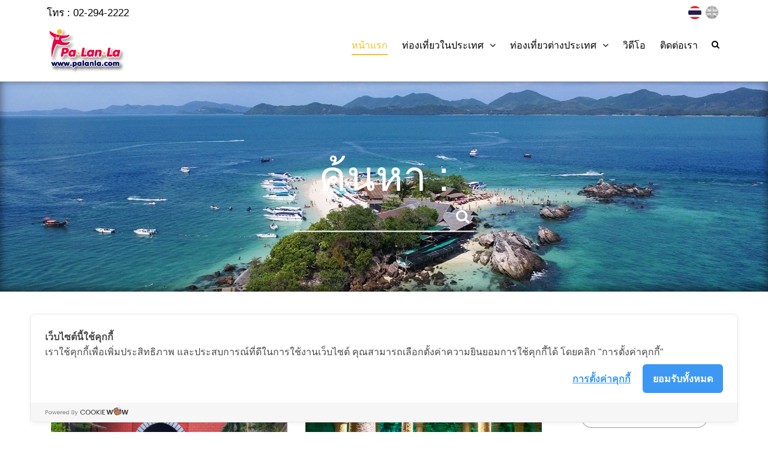

--- FILE ---
content_type: text/html; charset=UTF-8
request_url: https://palanla.com/th/search/hashtag/5464
body_size: 6536
content:

<!DOCTYPE html>
<html lang="th">
<head>
    
<base href="https://palanla.com/">
<title>ค้นหา - เพื่อนที่จะพาคุณไปสัมผัสมุมสวยๆ ของทุกสถานที่ท่องเที่ยวทั่วโลก พร้อมแนะนำวีธีการเดินทาง</title>
<meta charset="utf-8">
<meta http-equiv="X-UA-Compatible" content="IE=edge">
<meta name="viewport" content="width=device-width, initial-scale=1.0, maximum-scale=1.0, user-scalable=no">

<meta name="keywords" content="เพื่อนที่จะพาคุณไปสัมผัสมุมสวยๆ ของทุกสถานที่ท่องเที่ยวทั่วโลก พร้อมแนะนำวีธีการเดินทาง" />
<meta name="description" content="เพื่อนที่จะพาคุณไปสัมผัสมุมสวยๆ ของทุกสถานที่ท่องเที่ยวทั่วโลก พร้อมแนะนำวีธีการเดินทาง" />
<meta name="author" content="">
<meta name="HandheldFriendly" content="true">
<meta name="format-detection" content="telephone=no">
<meta name="icon_web" content="">

<!-- META OPEN GRAPH (FB) -->
<meta property="og:type" content="website">
<meta property="og:url" content="https://palanla.com/th/search/hashtag/5464">
<meta property="og:title" content="เพื่อนที่จะพาคุณไปสัมผัสมุมสวยๆ ของทุกสถานที่ท่องเที่ยวทั่วโลก พร้อมแนะนำวีธีการเดินทาง">
<meta property="og:description" content="เพื่อนที่จะพาคุณไปสัมผัสมุมสวยๆ ของทุกสถานที่ท่องเที่ยวทั่วโลก พร้อมแนะนำวีธีการเดินทาง">
<meta property="og:image" content="https://palanla.com/https://palanla.com/front/template/default/https://palanla.com/front/template/default/assets/img/brand.png">
<meta property="og:site_name" content="">
<meta property="og:locale" content="">
<meta property="og:locale:alternate" content="">
<link rel="image_src" href="https://palanla.com/https://palanla.com/front/template/default/https://palanla.com/front/template/default/assets/img/brand.png" />

<!-- TWITTER CARD -->
<meta name="twitter:card" content="summary">
<meta name="twitter:title" content="">
<meta name="twitter:description" content="">
<meta name="twitter:url" content="">
<meta name="twitter:image:src" content="">

<!-- ICONS -->
<link rel="shortcut icon" href="https://palanla.com/front/template/default/assets/images/palanla-logo-mascot.png" type="image/x-icon"/>
<link rel="apple-touch-icon" sizes="70x70" href="https://palanla.com/front/template/default/assets/images/palanla-logo-mascot.png">
<link rel="icon" type="image/png" href="https://palanla.com/front/template/default/assets/images/palanla-logo-mascot.png" sizes="70x70">


<!-- Google tag (gtag.js) -->
<script async src="https://www.googletagmanager.com/gtag/js?id=G-K6CZS1FH5Q"></script>
<script>
  window.dataLayer = window.dataLayer || [];
  function gtag(){dataLayer.push(arguments);}
  gtag('js', new Date());

  gtag('config', 'G-K6CZS1FH5Q');
</script>


    <!-- Bootstrap Core CSS -->
<link href="https://palanla.com/front/template/default/assets/css/bootstrap.min.css" rel="stylesheet">

<!-- Custom Fonts -->
<link href="https://palanla.com/front/template/default/assets/css/fonts.css" rel="stylesheet" type="text/css">

<!-- Custom Fonts -->
<link href="https://palanla.com/front/template/default/assets/fontawesome5.12.1/css/all.min.css" rel="stylesheet" type="text/css">

<link href="https://palanla.com/front/template/default/assets/font-awesome/css/font-awesome.min.css" rel="stylesheet" type="text/css">

<!-- owl CSS -->
<link href="https://palanla.com/front/template/default/assets/css/owl.carousel.css" rel="stylesheet" type="text/css">

<!-- light box CSS -->
<link href="https://palanla.com/front/template/default/assets/css/magnific-popup.css" rel="stylesheet" type="text/css">

<!-- fancy box CSS -->
<link href="https://palanla.com/front/template/default/assets/css/jquery.fancybox.min.css" rel="stylesheet" type="text/css">

<!-- jquery-te-1.4.0 CSS -->
<link href="https://palanla.com/front/template/default/assets/css/jquery-te-1.4.0.css" rel="stylesheet" type="text/css">

<!-- jssocials CSS -->
<link href="https://palanla.com/front/template/default/assets/css/jssocials.css" rel="stylesheet" type="text/css">
<link href="https://palanla.com/front/template/default/assets/css/jssocials-theme-flat.css" rel="stylesheet" type="text/css">

<!-- owl theme CSS -->
<!--<link href="assets/css/owl.theme.default.min.css" rel="stylesheet" type="text/css">-->
<link rel="icon" type="image/png" href="https://palanla.com/front/template/default/assets/images/palanla-logo-mascot.png" />

<!-- Custom CSS -->
<link href="https://palanla.com/front/template/default/assets/css/custom.css?u=20262301012047" rel="stylesheet" type="text/css">

<!-- Responsive CSS -->
<link href="https://palanla.com/front/template/default/assets/css/responsive.css?v=1" rel="stylesheet" type="text/css">

<!-- Bootstrap Core CSS -->
<link href="https://palanla.com/front/template/default/assets/css/weather-icons.min.css?v=1" rel="stylesheet">


    
        <!-- Cookie Consent by https://www.cookiewow.com -->
        <script type="text/javascript" src="https://cookiecdn.com/cwc.js"></script>
        <script id="cookieWow" type="text/javascript" src="https://cookiecdn.com/configs/nxAU1MhPQc2DGyvvveQ7E3ED" data-cwcid="nxAU1MhPQc2DGyvvveQ7E3ED"></script>
    
</head>
    <body class="excepthome">
    

    <!-- Navigation -->
<nav class="navbar navbar-inverse navbar-fixed-top" role="navigation">

    <div class="container topline" style="padding-top: 5px">
        <div class="pull-left ">
            <ul>
                <li id="tell_first" class="list-item">โทร : 02-294-2222</li>
            </ul>
        </div>
        <div class="pull-right">
            <div class="widget">
                

                <div id="btnlang" class="lang-wrapper">
                    <a href="/th/lang/th" class="active">
                        <img src="https://palanla.com/front/template/default/assets/images/thai-flag-circle.png">
                    </a>
                    <a href="/th/lang/en" class="-eng ">
                        <img src="https://palanla.com/front/template/default/assets/images/england-flag-circle.png">
                    </a>
                </div>

                <div class="search-wrapper">
                    <i class="fa fa-search"></i>
                </div>
            </div>
        </div>
    </div>
    <div class="container">
        <div class="navbar-header">
            <button type="button" class="navbar-toggle collapsed" data-toggle="collapse" data-target="#navbar"
                aria-expanded="false" aria-controls="navbar">
                <span class="sr-only">Toggle navigation</span>
                <span class="icon-bar"></span>
                <span class="icon-bar"></span>
                <span class="icon-bar"></span>
            </button>
            <a class="navbar-brand" href="/th/home">
                <img src="https://palanla.com/front/template/default/assets/images/palanla-logo.png">
            </a>
        </div>

        <div id="navbar" class="navbar-collapse collapse">
            <ul class="nav navbar-nav">

                <li id="menuhome"><a style="" href="/th/home">หน้าแรก</a></li>
                                    <li id="menudomestic" class="dropdown">
                        <a style="" href="#" class="dropdown-toggle" data-toggle="dropdown" role="button"
                            aria-haspopup="true" aria-expanded="false">ท่องเที่ยวในประเทศ<span
                                class="fa fa-angle-down"></span></a>
                        <ul id="domestic_menu" class="dropdown-menu">
                                                            <li>
                                    <a href="/th/domesticLocation/14">ภาคกลาง</a>
                                </li>
                                                            <li>
                                    <a href="/th/domesticLocation/12">ภาคตะวันออก</a>
                                </li>
                                                            <li>
                                    <a href="/th/domesticLocation/15">ภาคตะวันออกเฉียงเหนือ</a>
                                </li>
                                                            <li>
                                    <a href="/th/domesticLocation/11">ภาคเหนือ</a>
                                </li>
                                                            <li>
                                    <a href="/th/domesticLocation/13">ภาคใต้</a>
                                </li>
                            
                        </ul>
                    </li>
                                                    <li id="menuabroad" class="dropdown">
                        <a style="" href="#" class="dropdown-toggle" data-toggle="dropdown" role="button"
                            aria-haspopup="true" aria-expanded="false">ท่องเที่ยวต่างประเทศ<span
                                class="fa fa-angle-down"></span></a>
                        <ul id="abroad_menu" class="dropdown-menu">
                                                            <li>
                                    <a href="/th/abroadLocation/20">ยุโรป</a>
                                </li>
                                                            <li>
                                    <a href="/th/abroadLocation/19">เอเชีย</a>
                                </li>
                                                            <li>
                                    <a href="/th/abroadLocation/18">อเมริกา</a>
                                </li>
                                                            <li>
                                    <a href="/th/abroadLocation/16">ออสเตรเลีย</a>
                                </li>
                            
                        </ul>
                    </li>
                                <li id="menuvideo">
                    <a style="" href="/th/video">วิดีโอ</a>
                </li>
                <li id="menucontactus">
                    <a style="" href="/th/contactus">ติดต่อเรา</a>
                </li>
                <div class="widget">
                    <div class="search-wrapper">
                        <i class="fa fa-search"></i>
                    </div>
                </div>
            </ul>

        </div>



    </div>
    <!-- /.container -->
</nav>
<div class="container search-header">
    <div class="search">
        <form id="frm_data_search" method="get" action="/th/search">
            
            <input type="text" name="keywords" id="keywords" class="form-group search">
            <a id="btn_search" href="javascript:void(0);"><i class="fa fa-search"></i></a>
        </form>
    </div>
</div>

<div class="overlay"></div>
    <main class="pagepointer section-page" name="home">
  <section class="news-banner banner">
    <div class="container-fliud">
      <div class="row">
        <div class="banner-wrapper" style="background: url('https://palanla.com/front/template/default/assets/images/news-page-banner.png');">
        </div>
      </div>
    </div>
    <div class="container page-title-wrapper">
      <div class="row">
        <div class="page-title">
          <h3>
            ค้นหา : 
          </h3>
        </div>
        <div class="page-search">
          <input type="text" id="data_search" name="data_search">
          <a id="search_txt" href="javascript:void(0);"><i class="fa fa-search"></i></a>
        </div>
      </div>
    </div>
  </section>
  <section class="detail-page tag-detail">
    <div class="container">
      <div class="row d-flex flex-wrap">
        <div class="col-md-9 nopadding tag-articles d-flex flex-wrap">
          <div class="col-md-12">
            <h3 class="title">
              <span id="abroad_name">
                ค้นหา : <font>
                  
                </font>
              </span>
            </h3>
          </div>


          <div class="tab-content w-100">
            <div class="tab-pane active col-md-12">
              
            <div class="col-md-6 col-sm-6 tag-articles-box">
                <div class="label article">บทความ</div>
                <div class="img-wrapper">
                    <div class="img-inner-wrapper">
                        <a href="/th/domesticLocation/detail/3008">
                            <figure class="cover">
                                <img class="img-responsive" src="https://palanla.com//upload/dms/pictures/pic-3008-202507041744001069_29321_37.jpg" alt="">
                            </figure>
                        </a>
                    </div>
                    <div class="below-info">
                        <div class="info-wrapper">
                            <h3>อุโมงค์ขุนตาน จังหวัดลำพูน ประเทศไทย</h3>
                            <p>อุโมงค์ขุนตาน (Khun Tan Tunnel) เป็นอุโมงค์ทางรถไฟที่มีความสำคัญด้านประวัติศาสตร์วิศวกรรมการสร้างอุโมงค์ทางรถไฟของไทย โดยสร้างด้วยความยากลำบากและท้าทายกว่าจะแล้วเสร็จ อุโมงค์แห่งนี้ยังเคยเป็นอุโมงค์รถไฟที่ยาวที่สุดในประเทศไทยถึง 106 ปี ก่อนจะถูกทำลายสถิติโดยอุโมงค์ผาเสด็จในปี พ.ศ. 2567 </p>
                        </div>
                        <span><a class="read-more-button" href="/th/domesticLocation/detail/3008">อ่านต่อ</a></span>
                    </div>
                </div>
            </div>
            <div class="col-md-6 col-sm-6 tag-articles-box">
                <div class="label article">บทความ</div>
                <div class="img-wrapper">
                    <div class="img-inner-wrapper">
                        <a href="/th/abroadLocation/detail/2758">
                            <figure class="cover">
                                <img class="img-responsive" src="https://palanla.com//upload/abd/pictures/pic-202404031709544233_30664_37-5648.jpg" alt="">
                            </figure>
                        </a>
                    </div>
                    <div class="below-info">
                        <div class="info-wrapper">
                            <h3>อุโมงค์เก็บน้ำเยเรบาตัน เมืองอิสตันบูล ประเทศตุรกี</h3>
                            <p>อุโมงค์เก็บน้ำเยเรบาตัน (Yerebatan Sarnici) คือหนึ่งในสถานที่ท่องเที่ยวเชิงประวัติศาสตร์ของตุรกี ดินแดนที่เต็มไปด้วยประวัติความเป็นมามากกว่าพันปี อุโมงค์เก่าแก่ขนาดใหญ่แห่งนี้คือสถานที่เก็บน้ำในสมัยโบราณที่ยังคงความยิ่งใหญ่และงดงาม กับเอกลักษณ์โดดเด่นอย่างเสากรีกที่ค้ำเรียงรายมากถึง 336 ต้น และเสาเมดูซ่าพร้อมตำนานที่เล่าขานกันมาหลายชั่วอายุคน รวมถึงซากโบราณของพระราชวังใต้ดินแห่งกรุงคอนสแตนติโนเปิลสมัยไบเซนไทน์อีกด้วย </p>
                        </div>
                        <span><a class="read-more-button" href="/th/abroadLocation/detail/2758">อ่านต่อ</a></span>
                    </div>
                </div>
            </div>
            <div class="col-md-6 col-sm-6 tag-articles-box">
                <div class="label article">บทความ</div>
                <div class="img-wrapper">
                    <div class="img-inner-wrapper">
                        <a href="/th/abroadLocation/detail/2642">
                            <figure class="cover">
                                <img class="img-responsive" src="https://palanla.com//upload/abd/pictures/pic-202308111699423289_91035_37-7584.png" alt="">
                            </figure>
                        </a>
                    </div>
                    <div class="below-info">
                        <div class="info-wrapper">
                            <h3>15 สถานที่ท่องเที่ยวยอดนิยมในโฮจิมินห์ ประเทศเวียดนาม</h3>
                            <p>โฮจิมินห์ (Ho Chi Minh) หรือที่รู้จักกันในชื่อไซ่ง่อน เป็นเมืองที่มีประวัติศาสตร์และวัฒนธรรมอันยาวนานของเวียดนาม ทั้งยังคึกคักและเต็มไปด้วยชีวิตชีวา Palanla ขอนำเสนอ 15 สถานที่ท่องเที่ยวยอดนิยมในโฮจิมินห์ที่มัดรวมเข้าด้วยกันแล้วรับรองว่าจะสามารถบอกเล่าเรื่องราวของความเป็น “ไซ่ง่อน” ได้อย่างดีเยี่ยม </p>
                        </div>
                        <span><a class="read-more-button" href="/th/abroadLocation/detail/2642">อ่านต่อ</a></span>
                    </div>
                </div>
            </div>
            <div class="col-md-6 col-sm-6 tag-articles-box">
                <div class="label article">บทความ</div>
                <div class="img-wrapper">
                    <div class="img-inner-wrapper">
                        <a href="/th/abroadLocation/detail/2506">
                            <figure class="cover">
                                <img class="img-responsive" src="https://palanla.com//upload/abd/pictures/pic-202319071689764219_47556_37-1183.jpg" alt="">
                            </figure>
                        </a>
                    </div>
                    <div class="below-info">
                        <div class="info-wrapper">
                            <h3>อุโมงค์กู๋จี เมืองโฮจิมินห์ เวียดนาม</h3>
                            <p>อุโมงค์กู๋จี  (Cu Chi Tunnels) เป็นเครือข่ายอุโมงค์ใต้ดินขนาดใหญ่ที่ถูกใช้เป็นที่ตั้งของกองทัพและฐานปฏิบัติการของเวียดกง จนกระทั่งสหรัฐต้องถอนกำลังทหารออกจากเวียดนามใต้ในที่สุด </p>
                        </div>
                        <span><a class="read-more-button" href="/th/abroadLocation/detail/2506">อ่านต่อ</a></span>
                    </div>
                </div>
            </div>
            <div class="col-md-6 col-sm-6 tag-articles-box">
                <div class="label article">บทความ</div>
                <div class="img-wrapper">
                    <div class="img-inner-wrapper">
                        <a href="/th/domesticLocation/detail/2269">
                            <figure class="cover">
                                <img class="img-responsive" src="https://palanla.com//upload/dms/pictures/pic-202317011673975462_57269.jpg" alt="">
                            </figure>
                        </a>
                    </div>
                    <div class="below-info">
                        <div class="info-wrapper">
                            <h3>อุโมงค์ป่าไผ่ จังหวัดนครนายก ประเทศไทย</h3>
                            <p>อุโมงค์ป่าไผ่ (Bamboo Tree Tunnel) เป็นซุ้มต้นไผ่ภายในวัดจุฬาภรณ์วนารามที่มีบรรยากาศร่มรื่นและคล้ายกับป่าไผ่อาราชิยาม่าที่ญี่ปุ่น นักท่องเที่ยวนิยมมาเดินเล่นและถ่ายภาพสวยๆ ของซุ้มต้นไผ่อันเขียวขจีที่โค้งตัวปกคลุมเหนือทางเดินความยาวหลายร้อยเมตร อุโมงค์ป่าไผ่แห่งนี้จึงเป็นจุดเช็คอินอีกแห่งหนึ่งของนครนายกที่ไม่ควรพลาด </p>
                        </div>
                        <span><a class="read-more-button" href="/th/domesticLocation/detail/2269">อ่านต่อ</a></span>
                    </div>
                </div>
            </div>
            <div class="col-md-6 col-sm-6 tag-articles-box">
                <div class="label article">บทความ</div>
                <div class="img-wrapper">
                    <div class="img-inner-wrapper">
                        <a href="/th/domesticLocation/detail/1877">
                            <figure class="cover">
                                <img class="img-responsive" src="https://palanla.com//upload/dms/pictures/pic-202317011673975386_39110.jpg" alt="">
                            </figure>
                        </a>
                    </div>
                    <div class="below-info">
                        <div class="info-wrapper">
                            <h3>อุโมงค์นาคราช จังหวัดนครพนม ประเทศไทย</h3>
                            <p>อุโมงค์นาคราช (Naga Riverside Bike Lane Tunnel) เป็นเส้นทางจักรยานเลียบแม่น้ำโขงที่มีความสวยงามและปลอดภัย โดยเป็นทางสำหรับจักรยานโดยเฉพาะเท่านั้น เลนจักรยานทาสีฟ้าสด มีสัญลักษณ์บอกทางที่จัดเจน และมีสองช่องทางให้สามารถขี่สวนกันได้ จุดไฮไลท์จะอยู่บริเวณอุโมงค์ที่เป็นซุ้มโครงเหล็กยาวประมาณสามร้อยเมตร เสมือนว่าเป็นการลอดท้องพญานาค ตลอดบริเวณสามารถชมทัศนียภาพที่สวยงามของแม่น้ำโขงได้อย่างเต็มตา </p>
                        </div>
                        <span><a class="read-more-button" href="/th/domesticLocation/detail/1877">อ่านต่อ</a></span>
                    </div>
                </div>
            </div>
            <div class="col-md-6 col-sm-6 tag-articles-box">
                <div class="label article">บทความ</div>
                <div class="img-wrapper">
                    <div class="img-inner-wrapper">
                        <a href="/th/domesticLocation/detail/1349">
                            <figure class="cover">
                                <img class="img-responsive" src="https://palanla.com//upload/dms/pictures/pic-202317011673975307_54273.jpg" alt="">
                            </figure>
                        </a>
                    </div>
                    <div class="below-info">
                        <div class="info-wrapper">
                            <h3>วัดอุโมงค์ จังหวัดเชียงใหม่ ประเทศไทย</h3>
                            <p>วัดอุโมงค์  หรือที่อาจรู้จักกันในชื่อ วัดอุโมงค์สวนพุทธธรรม  เป็นอีกหนึ่งวัดเก่าแก่สำคัญและแหล่งท่องเที่ยวที่นักท่องเที่ยวไม่ควรพลาด ของเมืองเชียงใหม่ ภาคเหนือของประเทศไทย
ทั้งนี้ วัดอุโมงค์เป็นวัดที่มีอายุมากกว่า 700 ปี และเป็นหนึ่งในวัดที่มีร่องรอยของความเจริญทางพุทธศาสนานับแต่อดีตมาจนถึงปัจจุบันเป็นจำนวนมาก โดยเฉพาะ อุโมงค์ ที่อยู่ใต้เจดีย์องค์ใหญ่ และเป็นกำแพงที่หลายช่องสามารถเดินทะลุถึงกันได้ ภายในอุโมงค์เต็มไปด้วยร่องรอยภาพจิตรกรรมฝาผนังสวยงาม ขณะที่รอบอุโมงค์เต็มไปด้วยศาสนสถานและประติมากรรมที่สำคัญ อาทิ กลุ่มพระพุทธรูปหินสลักที่ตั้งเรียงราย , เสาหินอโศกจำลอง และ ฯลฯ  
ด้วยบรรยากาศที่เปี่ยมเสน่ห์และความสวยงามร่มรื่นนี้เอง วัดอุโมงค์จึงได้ถูกใช้เป็นสถานที่ถ่ายทำภาพยนตร์และละครโทรทัศน์หลายเรื่อง อาทิ รากนครา ละครโทรทัศน์อันโด่งดังที่ออกอากาศทางช่อง 3 เป็นต้น </p>
                        </div>
                        <span><a class="read-more-button" href="/th/domesticLocation/detail/1349">อ่านต่อ</a></span>
                    </div>
                </div>
            </div>
            </div>
          </div>
        </div>
        <div class="col-md-3 nopadding tag-random d-flex flex-wrap">
          <div class="tag-random-header">
            <h3 class="title">
              <span>
                แท็ก
              </span>
            </h3>
            <p>
              แท็กท่องเที่ยวอื่นๆที่คุณอาจสนใจ
            </p>
          </div>

          <div class="tag-section d-flex flex-wrap justify-content-center">
            <div class="tag">
                <a href="/th/search/hashtag/4402">
                    <span>Wat Phu Si</span>
                </a>
            </div><div class="tag">
                <a href="/th/search/hashtag/5218">
                    <span>Notre-Dame Cathedral</span>
                </a>
            </div><div class="tag">
                <a href="/th/search/hashtag/5707">
                    <span>6 สถานที่ท่องเที่ยวยอดนิยมในเมืองฮิโรชิมะ</span>
                </a>
            </div><div class="tag">
                <a href="/th/search/hashtag/5394">
                    <span>ฮานอย</span>
                </a>
            </div><div class="tag">
                <a href="/th/search/hashtag/4400">
                    <span>Tat Kuang Si Waterfalls</span>
                </a>
            </div><div class="tag">
                <a href="/th/search/hashtag/3611">
                    <span>ฮิโรชิมะ</span>
                </a>
            </div><div class="tag">
                <a href="/th/search/hashtag/1638">
                    <span>จุดชมวิวเขาหินเหล็กไฟ</span>
                </a>
            </div><div class="tag">
                <a href="/th/search/hashtag/4692">
                    <span>Wooden Swing at Ban Suan Chom View</span>
                </a>
            </div><div class="tag">
                <a href="/th/search/hashtag/5754">
                    <span>Sapporo</span>
                </a>
            </div><div class="tag">
                <a href="/th/search/hashtag/609">
                    <span>Tha Maharaj Community Mall</span>
                </a>
            </div>
          </div>

          
        </div>
      </div>
    </div>
  </section>
  <!-- <section class="searchmain">
            <div class="container">
                <div id="titlee" class="row">
                    <?php //echo $search; ?>                </div>
            </div>
        </section> -->

</main>
    <footer class="footer">
    <div class="tofront">
        <div class="container">
            <div class="row">
                <div class="col-md-6 col-sm-6 col-xs-12 footer-logo">
                    <a class="navbar-brand" href="/th/home">
                        <img src="https://palanla.com/front/template/default/assets/images/palanla-logo.png">
                    </a>

                </div>
                <!-- <div class="col-md-4 col-sm-4 col-xs-12 footer-menu">
                <h3>เมนู</h3>
                <ul>
                    <li><a href="/th/home">หน้าแรก</a></li>
                    <li><a href="reviews.php">รีวิว</a></li>
                    <li><a href="news.php">ข่าวสารและโปรโมชั่น</a></li>
                    <li><a href="gallery.php">คลังภาพ</a></li>
                    <li><a href="contactus.php">ติดต่อเรา</a></li>
                </ul>
            </div>
            <div class="col-md-4 col-sm-4 col-xs-6 footer-menu">
                <h3>เที่ยวในประเทศ</h3>
                <ul>
                    <li><a href="travel-domestic-sub.php">ภาคเหนือ</a></li>
                    <li><a href="travel-domestic-sub.php">ภาคอีสาน</a></li>
                    <li><a href="travel-domestic-sub.php">ภาคกลาง</a></li>
                    <li><a href="travel-domestic-sub.php">ภาคตะวันออก</a></li>
                    <li><a href="travel-domestic-sub.php">ภาคตะวันตก</a></li>
                    <li><a href="travel-domestic-sub.php">ภาคใต้</a></li>
                </ul>
            </div>
            <div class="col-md-4 col-sm-4 col-xs-6 footer-menu">
                <h3>เที่ยวต่างประเทศประเทศ</h3>
                <ul>
                    <li><a href="travel-abroad-sub.php">เอเชีย</a></li>
                    <li><a href="travel-abroad-sub.php">แอฟริกา</a></li>
                    <li><a href="travel-abroad-sub.php">อเมริกาเหนือ</a></li>
                    <li><a href="travel-abroad-sub.php">อเมริกาใต้</a></li>
                    <li><a href="travel-abroad-sub.php">ยุโรป</a></li>
                    <li><a href="travel-abroad-sub.php">ออสเตรเลีย</a></li>
                    <li><a href="travel-abroad-sub.php">แอนตาร์กติก</a></li>
                </ul>
            </div> -->
                <div class="col-md-6 col-sm-6 col-xs-12 footer-contact">
                    <ul>
                                                    <li id="facebook">
                                <a href="https://www.facebook.com/Palanla-1248353221919273" target="_blank">
                                    <i class="fab fa-facebook"></i>
                                </a>
                            </li>
                                                                            <li id="twitter">
                                <a href="https://lin.ee/bMbL4LD" target="_blank">
                                    <i class="fab fa-line"></i>
                                </a>
                            </li>
                                                                            <li id="youtube">
                                <a href="https://www.youtube.com/channel/UCLQF_Q34yXICNdOVrhAqzrQ" target="_blank">
                                    <i class="fab fa-youtube"></i>
                                </a>
                            </li>
                                                                            <li id="instragram">
                                <a href="https://www.instagram.com/palanla.official" target="_blank">
                                    <i class="fab fa-instagram"></i>
                                </a>
                            </li>
                                            </ul>
                </div>
            </div>
        </div>
    </div>
</footer>
<footer class="coppyright">
    Copyright 2017 PALANLA, all rights reserved.
</footer>

    
<!-- jQuery -->
<script src="https://palanla.com/front/template/default/assets/js/jquery.min.js?v=1"></script>

<!-- Bootstrap Core JavaScript -->
<script src="https://palanla.com/front/template/default/assets/js/bootstrap.min.js"></script>

<!-- sticky menu -->
<script src="https://palanla.com/front/template/default/assets/js/jquery.sticky.js"></script>

<!-- Owl Carousel -->
<script src="https://palanla.com/front/template/default/assets/js/owl.carousel.js"></script>

<!-- Light box -->
<script src="https://palanla.com/front/template/default/assets/js/jquery.magnific-popup.min.js"></script>

<!-- Fancy box -->
<script src="https://palanla.com/front/template/default/assets/js/jquery.fancybox.min.js"></script>

<!-- jssocials -->
<script src="https://palanla.com/front/template/default/assets/js/jssocials.min.js"></script>



<script src="https://palanla.com/front/template/default/assets/js/lazyload.min.js"></script>
<!-- Custom JS -->
<script src="https://palanla.com/front/template/default/assets/js/custom.js?v=1"></script>

<!-- Custom JS -->


<!-- Custom -->
<script src="https://palanla.com/front/template/default/assets/js/main.js?u=20262301012047"></script>
<script type="text/javascript">var raf = window.requestAnimationFrame || window.mozRequestAnimationFrame || window.webkitRequestAnimationFrame || window.msRequestAnimationFrame;</script>

<script type="text/javascript" src="https://palanla.com/front/controller/script/search/js/script.js?u=20262301012047"></script>
    
    </body>
</html>

--- FILE ---
content_type: text/css
request_url: https://palanla.com/front/template/default/assets/css/custom.css?u=20262301012047
body_size: 18130
content:
body {
    font-family: 'TH Sarabun New', Arial, Helvetica, sans-serif;
    color: #000;
    font-weight: normal;
    font-style: normal;
    /*test sticky*/
    /*min-height: 1600px;*/
    font-size: 17px;
    -webkit-box-sizing: border-box;
    box-sizing: border-box;
}

.h1,
.h2,
.h3,
.h4,
.h5,
.h6,
h1,
h2,
h3,
h4,
h5,
h6 {
    font-weight: bold;
}

.container-fliud>.row {
    margin: 0;
}

a {
    color: white;
}

a:hover,
a:focus {
    text-decoration: none;
    color: #f4c121 !important;
}

a:hover .tab-line,
a:focus .tab-line {
    border-color: #f4c121 !important;
}

a.submit-btn {
    background: #74b285;
    padding: 0 30px;
    border-radius: 25px;
    width: 230px;
    color: white;
    height: 45px;
    line-height: 45px;
    -webkit-box-shadow: none;
    box-shadow: none;
    outline: none;
    border: 0;
    margin: 0 auto;
}

a#bts_wait.submit-btn {
    background: #74b285 !important;
}

#topcontrol {
    z-index: 999;
    transition: 1.5s;
    -moz-transition: 1.5s;
    -webkit-transition: 1.5s;
    -o-transition: 1.5s;
    -ms-transition: 1.5s;
}

footer.footer {
    /* min-height: 360px; */
    padding: 10px 0px 0;
    background: white;
    background-position: center;
    background-size: cover;
    position: relative;
    border-top: 1px solid #5fb37f;
}

footer.footer:after {
    content: '';
    position: absolute;
    top: 0;
    left: 0;
    right: 0;
    bottom: 0;
    /* background: rgba(0, 0, 0, 0.7); */
}

.footer-logo {
    /* padding-left: 0; */
    text-align: center;
}

.footer-logo .navbar-brand {
    width: 100%;
}

.footer-logo .navbar-brand img {
    /* width: 100%; */
    min-width: 146px;
    margin: 0 auto;
}

.footer-logo>div {
    clear: both;
    padding-top: 30px;
}

.footer-logo>div p {
    font-weight: 300;
    font-size: 16px
}

.tofront {
    position: relative;
    z-index: 2;
}

footer.footer li {
    list-style: none;
    color: white;
    font-weight: 200;
    letter-spacing: 1px;
    font-size: 18px;
    margin: 7px 0;
}

footer.footer li a:hover {
    color: #f4c121;
}

footer.footer li a {
    color: black;
    font-weight: 300;
    font-size: 30px;
    letter-spacing: 0;
    color: #5fb37f;
    margin: 0 5px;
}

footer.footer li#youtube a {
    font-size: 39px;
    line-height: 40px;
}

footer.footer li#twitter a {
    font-size: 33px;
    line-height: 42px;
}

footer.footer li#instragram a {
    font-size: 35px;
    line-height: 40px;
}

footer.footer h3 a {
    color: #000000;
}

footer.footer h3 {
    color: #5fb37f;
    font-weight: 300;
    font-size: 22px;
    text-align: left;
    margin-bottom: 10px;
    margin-top: 15px;
    padding-left: 15px;
}

footer.footer h3 a:hover {
    color: #f4c121;
}

footer.footer ul {
    padding-left: 35px;
}

footer.footer .footer-contact {
    /* border-top: 1px solid #5fb37f; */
    padding: 10px 0 0;
}

footer.footer .footer-contact ul {
    width: 175px;
    overflow: auto;
    padding: 1px 0;
    margin: 15px auto 0;
}

footer.footer .fa {
    padding: 0px 10px;
    font-size: 25px;
    color: #5fb37f;
    line-height: 50px;
}

footer.footer .footer-contact li {
    float: left;
    margin-top: 0;
    /* height: 80px; */
}

footer.footer .fa:hover {
    color: #f4c121;
}

footer.coppyright {
    text-align: center;
    padding: 17px 15px;
    font-size: 14px;
    background: #5fb37f;
    color: white;
}

h3.title {
    text-align: center;
    position: relative;
    padding: 20px 0 15px;
    margin-bottom: 45px;
    line-height: 1.5;
}

h3.title:after {
    content: '';
    position: absolute;
    width: 70%;
    min-width: 230px;
    max-width: 500px;
    left: 50%;
    -webkit-transform: translateX(-50%);
    transform: translateX(-50%);
    border-bottom: 1px solid #a8a8a8;
    bottom: 1px;
}

h3.title span {
    /* width: 120px; */
    display: block;
    margin: 0 auto;
    text-align: center;
    position: relative;
    color: black;
}

h3.title a:hover,
h3.title a:focus {
    text-decoration: none;
}

h3.title span:hover,
h3.title span:focus {
    color: #5fb37f;
}

.video-home h3.title span {
    font-size: 24px;
    font-weight: 300;
}

h3.title span:after {
    z-index: 2;
    content: '';
    position: absolute;
    width: 170px;
    left: 85px;
    -webkit-transform: translateX(-50%);
    transform: translateX(-50%);
    border-bottom: 3px solid #5fb37f;
    bottom: -15px;
}

.topline {
    padding-top: 5px;
}

.topline ul {
    float: left;
    padding: 0;
    margin: 5px 0 0;
}

.topline li {
    list-style: none;
    float: left;
    padding: 0 8px;
    border-left: 1px solid #cccccc;
    /* color: white; */
    font-weight: 300;
}

.topline li:first-child {
    border: 0;
}

.topline li a {
    color: black;
}

.topline li a:hover {
    color: #f4c121 !important;
}

.topline .list-item.active a {
    text-decoration: underline;
    color: #f5c221 !important;
}

.excepthome .topline li {
    color: black;
    border-color: black;
}

.topline li.dropdown {
    margin-top: 5px;
}

.owl-prev,
.owl-next {
    display: block !important;
    position: absolute;
    top: 50%;
    -webkit-transform: translateY(-50%);
    transform: translateY(-50%);
    -webkit-filter: grayscale(1);
    filter: grayscale(1);
    opacity: 0.4;
    width: 50px;
    /* background: #c20000; */
}

.owl-prev {
    left: 5px;
}

.owl-next {
    position: absolute;
    right: 0;
}

.owl-next img,
.owl-prev img {
    height: 30px;
}

.owl-next {
    text-align: right;
    right: 5px;
}

.img-inner-wrapper:before {
    border: transparent;
    content: "";
    display: block;
    top: 0;
    bottom: 0;
    right: 0;
    left: 0;
    position: absolute;
    z-index: -1;
    -webkit-transition: 0.3s all;
    transition: 0.3s all;
    opacity: 1;
}

.img-inner-wrapper {
    display: block;
    position: relative;
    overflow: hidden;
    background: white;
    text-align: center;
    /* max-width: 365px; */
    max-height: none;
    margin: 0 auto;
}

.img-wrapper {}

.img-wrapper img {
    max-width: none;
    position: relative;
    /* left: 50%; */
    /* transform: translateX(-50%); */
    width: 100%;
    /* height: 365px; */
}

.tab-line {
    width: 50%;
    border-bottom: 2px solid white;
    margin: 15px auto;
    max-width: 150px;
    min-width: 50px;
}

.info-wrapper {
    position: relative;
    top: 50%;
    left: 50%;
    -webkit-transform: translate(-50%, -50%);
    transform: translate(-50%, -50%);
}

.nav-pills-wrapper {
    position: relative;
    text-align: center;
}

.nav-pills>li {
    /* width: 170px; */
    text-align: center;
    position: relative;
    padding-bottom: 1px;
}

.nav-pills>li+li {
    margin: 0px
}

.nav-pills>li>a {
    border-radius: 0;
    color: #a8a8a8;
    font-size: 24px;
    font-weight: 300;
    letter-spacing: 1px;
    border-bottom: 1px solid #a8a8a8;
    padding: 10px 0;
}

.nav-pills>li>a:hover,
.nav-pills>li>a:focus {
    background: transparent;
    color: #5fb37f;
}

.nav-pills>li.active>a,
.nav-pills>li.active>a:focus,
.nav-pills>li.active>a:hover {
    background: transparent;
    color: #5fb37f;
}

.nav-pills>li.active:after,
.nav-pills>li:hover:after {
    position: absolute;
    content: '';
    border-bottom: 3px solid #5fb37f;
    width: 100%;
    bottom: 0px;
    left: 0;
}

.view-all {
    margin: 40px 0 0;
    text-align: center;
    float: left;
    width: 100%;
}

.view-all a {
    color: black;
    text-decoration: underline;
    font-size: 18px;
    letter-spacing: 1px;
}

.view-all a:hover {
    color: #f4c121;
}

.below-info {
    background: white;
    height: auto;
    float: left;
    width: 100%;
    overflow: hidden;
}

.below-info .info-wrapper {
    top: 0;
    padding: 10px 15px 15px 15px;
    -webkit-transform: none;
    transform: none;
    left: 0;
    height: 100%;
    width: 100%;
}

.below-info h3 {
    text-align: left;
    font-size: 17px;
    margin-top: 0;
    line-height: 1.5;
    margin-top: 10px;
    /* max-height: 65px; */
    color: #000;
}

.tab-content>.active {
    display: -webkit-box;
    display: -ms-flexbox;
    display: flex;
    -ms-flex-wrap: wrap;
    flex-wrap: wrap;
}

.below-info p {
    font-size: 13px;
    text-align: left;
    font-weight: 300;
    color: black;
    max-height: 69px;
    overflow: hidden;
    line-height: 1.8em;
    display: -webkit-box;
    -webkit-line-clamp: 3;
    -webkit-box-orient: vertical;
    max-height: calc(1em * 1.8 * 3);
    height: auto;
    margin-bottom: 0;
}

.below-info span {
    font-size: 18px;
    display: block;
    padding: 0 15px;
    height: 35px;
    margin-top: 15px;
    /* text-decoration: underline; */
}

.below-info span a {
    color: black;
    font-size: 15px;
}

.below-info span a.read-more-button {
    border: 1px solid #5fb37f;
    border-radius: 5px;
    padding: 4px 10px 6px;
    width: 70px;
    text-align: center;
    margin: 0 auto;
    display: block;
    transition: 0.3s all ease-in-out;
    color: #5fb37f;
    font-weight: bold;
}

.below-info span a.read-more-button:hover {
    color: white !important;
    background-color: #5fb37f;
}


/* .below-info span a:hover {
  color: #f4c121;
} */

.travel-page .below-info .info-wrapper,
.news-page .below-info .info-wrapper,
.video-page .below-info .info-wrapper {
    /* height: 145px; */
    overflow: hidden;
}

.news-page .below-info .info-wrapper {
    padding-bottom: 10px;
}

.Recommended-hotel .below-info .info-wrapper {
    height: auto !important;
}

.navbar {
    min-height: 40px;
}

.navbar-inverse {
    background-color: transparent;
    border: 0;
    z-index: 1040;
    width: 100%;
    -webkit-transition: 1s;
    transition: 1s;
}

.navbar-inverse .navbar-brand:focus,
.navbar-inverse .navbar-brand:hover,
.navbar-inverse .navbar-nav>li>a:focus,
.navbar-inverse .navbar-nav>li>a:hover {
    color: #f4c121;
}

.navbar-inverse .navbar-nav>li>a {
    line-height: 73px;
    padding: 0;
    font-size: 16px;
    color: white;
    /* letter-spacing: 1px; */
    font-weight: 300;
}

#navbar {
    float: right !important;
    margin-top: 5px;
}

.navbar-inverse .navbar-nav>.active>a,
.navbar-inverse .navbar-nav>.active>a:focus,
.navbar-inverse .navbar-nav>.active>a:hover {
    color: #f4c121 !important;
    background: transparent;
}

.navbar-inverse .navbar-nav>.open>a,
.navbar-inverse .navbar-nav>.open>a:focus,
.navbar-inverse .navbar-nav>.open>a:hover {
    background: rgba(0, 0, 0, 0);
    color: #f4c121;
}

.navbar-inverse .navbar-nav>.open {
    background: rgb(42, 124, 70);
}

.navbar-inverse .navbar-nav>.open a span {
    transform: rotateX(180deg);
    -ms-transform: rotateX(180deg);
    -o-transform: rotateX(180deg);
    -webkit-transform: rotateX(180deg);
    -moz-transform: rotateX(180deg);
}

.navbar-inverse .navbar-nav>.active>a:after {
    width: 100%;
    content: "";
    border-bottom: 2px solid #f4c121;
    bottom: 20px;
    right: 0;
    left: 0;
    margin: 0 auto;
    position: absolute;
}

.navbar-nav>li {
    padding: 0 12px;
}

.navbar-brand>img {
    width: 135px;
}

.navbar-brand {
    height: auto;
    padding: 10px 0;
}

.navbar-nav {
    float: right;
}

.navbar-inverse .widget {
    float: left;
    padding: 0;
    /* padding: 5px 15px 0; */
    margin-top: 3px;
}

.navbar-inverse .navbar-nav .widget {
    margin-top: 23px;
    padding: 0;
}

.navbar-inverse .widget .search-wrapper {
    display: none;
}

.navbar-inverse .navbar-nav .widget .search-wrapper {
    display: block;
}

.navbar-inverse .widget>div {
    float: left;
    padding: 0 11px;
}

.navbar-inverse .widget>div img {
    cursor: pointer;
}

.navbar-inverse .widget>div .fa {
    font-size: 14px;
    line-height: 22px;
    color: white;
    cursor: pointer;
}

.navbar-inverse .widget>div.search-wrapper .fa:hover {
    color: #f4c121;
}

.navbar-inverse .navbar-toggle {
    border-color: white
}

.navbar-inverse .navbar-toggle:focus,
.navbar-inverse .navbar-toggle:hover {
    background-color: #5fb37f
}

.excepthome {
    margin-top: 136px;
}

.excepthome .navbar-inverse {
    background-color: white !important;
    -webkit-box-shadow: 0px 2px 5px #00000020;
    box-shadow: 0px 2px 5px #00000020;
}

.excepthome .navbar-inverse .navbar-nav>li>a {
    color: black;
}

.excepthome .navbar-inverse .navbar-nav>li.open>a {
    color: #f4c121 !important;
}

.excepthome .navbar-inverse .navbar-nav>li.active>a {
    color: #f4c121 !important;
}

.excepthome .navbar-inverse .navbar-nav>li>a:hover,
.excepthome .navbar-inverse .navbar-nav>li>a:focus {
    color: #f4c121 !important;
}

.excepthome .navbar-toggle {
    border-color: black;
}

.excepthome .navbar-inverse .widget>div .fa {
    color: black;
}

.excepthome .navbar-inverse .navbar-toggle .icon-bar {
    background-color: black;
}

.excepthome #navbar {
    background: white
}

.dropdown-menu {
    background: rgb(249, 249, 249);
    border-radius: 0;
    padding: 0 0 5px;
    border: 0;
    webkit-box-shadow: none;
    -webkit-box-shadow: none;
    box-shadow: none;
    min-width: 190px;
}

.dropdown-menu>li>a {
    color: #000000 !important;
    font-weight: 300;
    padding: 10px 20px;
    font-size: 17px;
}

.dropdown-menu>li>a:focus,
.dropdown-menu>li>a:hover {
    color: #f4c121 !important;
    background-color: #2a7c46;
}

.dropdown span {
    padding-left: 10px;
    transition: 0.8s all;
    -ms-transition: 0.8s all;
    -moz-transition: 0.8s all;
    -o-transition: 0.8s all;
    -webkit-transition: 0.8s all;
}

.dropdown span:before {}

.carousel {
    /*max-height: 800px; overflow: hidden;*/
}

.carousel .item {
    height: auto;
    background: transparent;
}

.carousel-inner>.item>img {
    height: auto;
    width: 100%;
    position: relative;
    padding-bottom: 0;
}

.banner .carousel .carousel-inner>.item>img {
    height: 350px;
    width: auto;
    max-width: none;
    -webkit-transform: translateX(-50%);
    transform: translateX(-50%);
    left: 50%;
}

.banner .carousel .carousel-inner>.item {
    /* overflow:  hidden; */
    width: 100%;
    height: 100%;
    background-size: cover;
    background-position: center;
    -webkit-box-shadow: inset 0px -4px 15px rgba(0, 0, 0, 0.55);
    box-shadow: inset 0px -4px 15px rgba(0, 0, 0, 0.55);
}

.banner .carousel .carousel-inner {
    height: 350px;
}

.carousel-control {
    background-image: none !important;
}

.carousel-control span {
    height: 100%;
    position: relative;
    display: block;
}

.carousel-control img {
    top: 50%;
    position: absolute;
    -webkit-transform: translateY(-50%);
    transform: translateY(-50%);
}

.news-page .travelrec-box-wrapper>div {
    display: -webkit-box;
    display: -ms-flexbox;
    display: flex;
    -ms-flex-wrap: wrap;
    flex-wrap: wrap;
}

.carousel-control.left img {
    right: 0;
}

.carousel-control.right img {
    left: 0;
}

.owl-recommend,
.owl-eating,
.owl-travel,
.owl-hotel {
    padding: 0 40px;
}

.owl-carousel .owl-stage-outer {}

.recommend {
    padding: 50px 0;
}

.recommend .img-wrapper {}

.recommend .owl-item img {
    height: auto;
    width: 100%;
}

.recommend .owl-prev,
.recommend .owl-next {
    display: block !important;
    position: absolute;
    top: 50%;
    -webkit-transform: translateY(-50%);
    transform: translateY(-50%);
    -webkit-filter: grayscale(1);
    filter: grayscale(1);
    opacity: 0.4;
    width: 50px;
    /* background: #c20000; */
}

.recommend .owl-prev {
    left: 5px;
}

.recommend .owl-nav {}

.recommend .owl-prev img {}

.recommend .owl-next {
    position: absolute;
    right: 0;
}

.recommend .owl-next img,
.recommend .owl-prev img {
    /* filter: grayscale(1); */
    height: 30px;
}

.recommend .owl-next {
    text-align: right;
    right: 5px;
}

.recommend .owl-item.active .img-inner-wrapper {
    margin: 0px 10px;
    max-height: 365px;
    max-width: 365px;
}

.recommend .nav-pills {
    margin: 0 auto 35px auto;
    width: 515px;
    overflow: auto;
    display: block;
}

.owl-domestic,
.owl-aboard {
    padding: 0 40px;
}

.travel {
    padding: 80px 0;
    min-height: 790px;
    background-size: cover !important;
    background-position: center !important;
    background-repeat: no-repeat !important;
}

.travel .img-wrapper {}

.travel .img-inner-wrapper {
    max-height: 650px;
}

.travel .owl-item img {
    /* height: auto; */
    width: 100%;
}

.travel .owl-prev,
.travel .owl-next {
    display: none !important;
}

.travel .owl-item .img-inner-wrapper {
    margin: 0px 10px;
    max-height: 650px;
    max-width: 365px;
}

.travel .nav-pills {
    margin: 0 auto 35px auto;
    /* width: 400px; */
    overflow: auto;
    display: block;
    text-align: center;
    display: inline-block;
    padding-left: 0;
    margin: 20px 0;
    border-radius: 4px;
    text-align: center;
    display: inline-block;
    padding-left: 0;
    margin: 20px 0;
    border-radius: 4px;
}

.travel .nav-pills>li {
    /* width: 200px; */
    margin: 0 37px;
}

.travel .nav-pills>li+li {}

.travel .nav-pills>li>a {
    color: #c7c7c7;
    border-color: white;
}

.travel .nav-pills>li>a:hover,
.travel .nav-pills>li>a:focus {
    color: #f4c121;
}

.travel .nav-pills>li.active>a,
.travel .nav-pills>li.active>a:focus,
.travel .nav-pills>li.active>a:hover {
    color: #f4c121;
}

.travel .nav-pills>li.active:after,
.travel .nav-pills>li:hover:after {
    border-color: #f4c121;
}

.travel .owl-dots {
    display: block;
    height: 25px;
    text-align: center;
    padding: 15px 0;
}

.owl-dots .owl-dot {
    display: inline-block;
}

.travel .owl-dot {
    width: 10px;
    height: 10px;
    margin: 5px 7px;
    background: #D6D6D6;
    -webkit-backface-visibility: visible;
    -webkit-transition: opacity .2s ease;
    transition: opacity .2s ease;
    border-radius: 30px;
    display: inline-block;
}

.travel .owl-dot.active {
    background: #f4c121
}

.overlay-info {
    position: absolute;
    top: 0;
    left: 0;
    padding: 15px;
    height: 100%;
    width: 100%;
    background: rgba(0, 0, 0, 0.8);
    top: 50%;
    left: 50%;
    -webkit-transform: translate(-50%, -50%);
    transform: translate(-50%, -50%);
    opacity: 0;
    -webkit-transition: 1.3s;
    transition: 1.3s;
}

.overlay-info h3 {
    color: white;
    font-weight: 200;
    letter-spacing: 1px;
    line-height: normal;
}

.overlay-info p {
    color: white;
    letter-spacing: 1px;
    font-weight: 200;
}

.img-inner-wrapper:hover .overlay-info {
    opacity: 1;
}

.img-inner-wrapper:hover img {
    /*transform: translateX(-50%) scale(1);*/
}

.search-header.active {
    z-index: 1500;
}

.search-header {
    position: fixed;
    z-index: -1500;
    /* height: 100px; */
    /* background: white; */
    right: 0;
    left: 0;
    top: 103px;
}

.search.active {
    opacity: 1;
    top: 3px;
    z-index: 1500;
}

.search {
    position: absolute;
    right: 5px;
    width: 240px;
    opacity: 0;
    -webkit-transition: 1s;
    transition: 1s;
    z-index: -99;
    top: -50px;
}

.search input {
    padding: 10px 33px 10px 10px;
    border-radius: 15px;
    outline: 0;
    -webkit-box-shadow: 0 0 8px rgba(0, 0, 0, 0.24);
    box-shadow: 0 0 8px rgba(0, 0, 0, 0.24);
    border: 1px solid #9c9c9c;
    width: 100%;
    color: #4e4e4e;
    background-color: rgba(129, 245, 174, 0.7);
    border: none;
}

.search i.fa-search {
    position: absolute;
    font-size: 16px;
    color: white;
    right: 15px;
    top: 15px;
    z-index: 1501;
}

.overlay {
    position: fixed;
    right: 0;
    left: 0;
    top: 0;
    bottom: 0;
    background: white;
    z-index: -99999;
    -webkit-transition: 1.5s;
    transition: 1.5s;
    opacity: 0;
}

.overlay.active {
    opacity: 0;
    z-index: 1040;
}

.gallery {}

.gallery .container-fluid {
    padding-top: 20px;
    padding-bottom: 20px;
}

.gallery h3.title {
    text-align: center;
    position: relative;
    padding: 20px 0 15px;
    margin-bottom: 45px;
}

.gallery h3.title span:after {
    content: '';
    position: absolute;
    width: 70%;
    min-width: 230px;
    max-width: 500px;
    left: 50%;
    -webkit-transform: translateX(-50%);
    transform: translateX(-50%);
    border-bottom: 1px solid #a8a8a8;
    bottom: 0;
}

.gallery h3.title span {
    /* width: 120px; */
    display: block;
    margin: 0 auto;
    text-align: center;
    position: relative;
    color: black;
}

.gallery h3.title a:hover,
.gallery h3.title a:focus {
    text-decoration: none;
}

.gallery h3.title span:hover,
.gallery h3.title span:focus {
    color: #5fb37f;
}

.recommend h3.title span {
    width: 100%;
}

.recommend h3.title span:after {
    /* margin: 0 auto; */
    /* right: 0; */
    /* width: 240px; */
    /* left: 22%; */
    left: 50%;
    -webkit-transform: translateX(-50%);
    transform: translateX(-50%);
}

.video-home h3.title span:after {
    left: 50%;
    -webkit-transform: translateX(-50%);
    transform: translateX(-50%);
}

.video-home {
    margin-bottom: 60px;
}

.video-home .video-lists {
    display: -webkit-box;
    display: -ms-flexbox;
    display: flex;
    width: 100%;
    -ms-flex-wrap: wrap;
    flex-wrap: wrap;
    -webkit-flex-wrap: wrap;
}

.video-home .video-lists .video-box {
    width: 25%;
    padding: 0 1%;
    margin-bottom: 15px;
}

.video-home .video-lists .video-box .video-cover {
    width: 100%;
    padding-top: 56.25%;
    background-size: cover;
    background-position: center;
}

.video-box .fixed-info-wrapper h3 {
    color: black;
    text-align: center;
    width: 100%;
    font-size: 14px;
    margin: 7px 0 5px;
    max-height: 48px;
    overflow: hidden;
    line-height: 1.6;
}

.video-box .fixed-info-wrapper p {
    color: red;
    text-align: center;
    width: 100%;
    font-size: 13px;
}

.gallery h3.title span:after {
    z-index: 2;
    content: '';
    position: absolute;
    width: 100%;
    left: 50%;
    -webkit-transform: translateX(-50%);
    transform: translateX(-50%);
    border-bottom: 3px solid #5fb37f;
    bottom: -21px;
    z-index: 2;
    content: '';
    position: absolute;
    width: 170px;
    left: 85px;
    transform: translateX(-50%);
    border-bottom: 3px solid #5fb37f;
    bottom: -15px;
    left: 50%;
    transform: translateX(-50%);
}

.gallery .gallery-box {
    width: 33.3333%;
    overflow: hidden;
    float: left;
    -webkit-box-flex: 0;
    -ms-flex: 0 0 33.3333%;
    flex: 0 0 33.3333%;
    max-width: 33.3333%;
    display: -webkit-box;
    display: -ms-flexbox;
    display: flex;
}

.gallery .gallery-box .img-wrapper {
    height: 100%;
    width: 100%;
}

.gallery-box .img-inner-wrapper {
    max-width: none;
    max-height: none;
    display: -webkit-box;
    display: -ms-flexbox;
    display: flex;
    height: 100%;
}

.gallery-box .img-inner-wrapper>a {
    display: -webkit-box;
    display: -ms-flexbox;
    display: flex;
    -webkit-box-pack: center;
    -ms-flex-pack: center;
    justify-content: center;
    -ms-justify-content: center;
    width: 100%;
    height: 100%;
    /* position: relative; */
    -webkit-box-align: center;
    -ms-flex-align: center;
    align-items: center;
    background-size: cover !important;
    background-position: right bottom !important;
}

.gallery-box .img-wrapper img {
    height: auto;
    width: 100%;
    /* top: 50%; */
    /* left: 50%; */
    /* transform: translate(-50%,-50%); */
    /* position: absolute; */
    /* opacity: 0; */
}

.overlay-below-info {
    position: absolute;
    background: rgba(0, 0, 0, 0.72);
    bottom: -100%;
    width: 100%;
    height: auto;
    -webkit-transition: 0.5s;
    transition: 0.5s;
    color: white;
    text-align: left;
    max-height: 100%;
    overflow: hidden;
}

.overlay-below-info .info-wrapper:hover {
    color: #f4c121;
}

.overlay-below-info .info-wrapper:hover .tab-line {
    border-color: #f4c121
}

.overlay-below-info .info-wrapper {
    top: 0;
    -webkit-transform: none;
    transform: none;
    left: 0;
    padding: 10px;
}

.overlay-below-info .info-wrapper h3 {
    font-size: 20px;
    margin: 0;
    font-weight: normal;
}

.video-box .overlay-below-info .info-wrapper h3 {
    font-size: 16px;
}

.video-box .overlay-below-info .info-wrapper h3 .video-title {
    height: 27px;
    overflow: hidden;
    display: -webkit-box;
    -webkit-line-clamp: 1;
    -webkit-box-orient: vertical;
    line-height: 28px;
}

.video-box .overlay-below-info .info-wrapper p {
    font-size: 13px;
}

.overlay-below-info .info-wrapper h3 .tab-line {
    margin: 8px 0;
}

.overlay-below-info .info-wrapper p {
    font-weight: 200;
    font-size: 18px;
    margin-bottom: 0;
}

.gallery-box:hover .overlay-below-info {
    bottom: 0;
}

.testimonial {
    padding: 0 0 80px 0;
}

.owl-testimonial {
    padding: 0 120px;
}

.testimonial-box {
    border: 1px solid #a8a8a8;
    float: left;
    width: 100%;
    padding: 25px 60px;
    display: -webkit-box;
    display: -ms-flexbox;
    display: flex;
    color: black;
}

.testimonial-box>div {
    padding: 0 15px;
}

.testimonial-box>div.pull-right {
    overflow: hidden;
}

.testimonial h3.title {
    text-align: center;
    position: relative;
    padding: 20px;
    margin-bottom: 45px;
    color: #5fb37f;
}

.testimonial h3.title:after {
    content: '';
    position: absolute;
    width: 70%;
    min-width: 230px;
    max-width: 500px;
    left: 50%;
    -webkit-transform: translateX(-50%);
    transform: translateX(-50%);
    border-bottom: 1px solid #a8a8a8;
    bottom: 0;
}

.testimonial h3.title span {
    width: 120px;
    display: block;
    margin: 0 auto;
    text-align: center;
    position: relative;
}

.testimonial h3.title span:after {
    content: '';
    position: absolute;
    width: 100%;
    left: 50%;
    -webkit-transform: translateX(-50%);
    transform: translateX(-50%);
    border-bottom: 3px solid #5fb37f;
    bottom: -21px;
    z-index: 2;
}

.testimonial-box .img-wrapper {}

.testimonial-box .img-inner-wrapper {
    max-width: none;
    max-height: none;
    width: 125px;
    border-radius: 50%;
    background: transparent;
}

.testimonial-box .img-wrapper img {
    height: auto !important;
    width: 100%;
    z-index: -1;
}

.testimonial-box h3 {
    color: #f4c121;
    font-weight: 300;
    letter-spacing: 1px;
    font-size: 26px;
}

.testimonial-box h4 {
    font-size: 20px;
    font-weight: 200;
    letter-spacing: 1px;
    margin-top: 20px;
}

.testimonial-box p {
    font-size: 14px;
    font-weight: 300;
}

.breadcrumb {
    background: transparent;
    font-weight: 300;
    letter-spacing: 1px;
    font-size: 18px;
    padding-left: 15px;
    margin-bottom: 0;
}

.breadcrumb>.active {
    color: white;
}

.pagepointer .contactus {
    padding-bottom: 60px;
    padding-top: 60px;
    background: #f8f8f8;
}

.contactus #map {
    height: 400px;
    width: 100%;
}

.contactus img {
    max-width: 175px;
    padding-bottom: 10px;
}

.contactus p {
    font-size: 18px;
    font-weight: 300;
    margin: 20px 0;
}

.banner {
    height: 350px;
    position: relative;
    overflow: hidden;
    /* box-shadow: inset 0px 0px 5px black; */
}

.banner .carousel {
    max-height: 350px;
}

.banner img {
    width: 100%;
    opacity: 0.75;
}

.banner .carousel-control img {
    max-width: 50px;
    opacity: 1;
}

.banner .carousel-control {
    opacity: 1;
}

.page-title-wrapper {
    position: absolute;
    top: 50%;
    transform: translateY(-50%);
    -ms-transform: translateY(-50%);
    -o-transform: translateY(-50%);
    -moz-transform: translateY(-50%);
    -webkit-transform: translateY(-50%);
    margin: 0 auto;
    left: 0;
    right: 0;
    z-index: 3;
}

.gallery-page .gallery h3.title span {
    margin: 0;
    color: #5fb37f;
    font-weight: 300;
    font-size: 29px;
    /* width: 180px; */
}

.gallery-page .gallery h3.title {}

.gallery-page .gallery h3.title span:after {}

.gallery-page .gallery h3.title:after {
    width: 90%;
    /* margin-left: 20px; */
    min-width: 200px;
    max-width: none;
}

.gallery-page .gallery {
    padding-bottom: 80px;
}

.gallery-page .gallery .container-fluid>.row {
    display: -webkit-box;
    display: -ms-flexbox;
    display: flex;
    -ms-flex-wrap: wrap;
    flex-wrap: wrap;
}

.page-title h3 {
    color: white;
    font-size: 70px;
    font-weight: 300;
    text-align: center;
    /* background: rgba(0, 0, 0, 0.26); */
    padding: 0px 0;
}

.page-title {
    padding: 0 16%;
}

.page-title-wrapper input {
    background: transparent;
    border: 0;
    /* border-bottom: 2px solid white; */
    width: 92%;
    max-width: 260px;
    color: white;
    padding: 5px;
    font-size: 18px;
    margin-right: 5px;
}

.page-title-wrapper input:focus {
    outline: none;
    background: rgba(35, 35, 35, 0.32);
}

.page-search {
    border-bottom: 2px solid white;
    max-width: 300px;
    margin: 0 auto;
    padding-bottom: 5px;
    /* padding-top: 15px; */
    height: 44px;
}

.page-search .fa-search {
    font-size: 24px;
    color: white;
    line-height: 35px;
}

.page-search .fa-search:hover {
    color: #f4c121
}

.banner-wrapper {
    height: 350px;
    overflow: hidden;
    background-size: cover !important;
    -webkit-box-shadow: inset 0px -4px 15px rgba(0, 0, 0, 0.55);
    box-shadow: inset 0px -4px 15px rgba(0, 0, 0, 0.55);
    /* background-attachment: fixed !important; */
    background-position: center !important;
}

.banner-wrapper:after {
    content: '';
    position: absolute;
    top: 0;
    bottom: 0;
    left: 0;
    right: 0;
    /* background: black; */
    opacity: 0.25;
}

.member-banner .banner-wrapper {
    background-position: center !important;
}

.weather-report {
    float: right;
    padding-top: 80px;
    text-align: center;
    display: none;
}

.news-page .news h3.title span {
    margin: 0;
    color: #5fb37f;
    font-weight: 300;
    font-size: 29px;
    width: 100px;
    text-align: center;
    width: 100%;
}

.news-page .news h3.title {
    padding: 20px 0 15px;
}

.news-page .news h3.title span:after {
    -webkit-transform: translateX(-50%);
    transform: translateX(-50%);
    left: 50%;
}

.news-page .news h3.title:after {
    max-width: none;
    width: 100%;
    /* margin-left: 20px; */
}

.news-page .news {
    padding-bottom: 80px;
    /* padding-top: 50px; */
}

.news-page .news .view-all {
    position: absolute;
    top: 0;
    right: 20px;
    width: auto;
    margin-top: 33px;
}

.news-page .news .view-all a {
    color: #a7a7a7;
    text-decoration: none;
}

.news-page .news .view-all a:hover {
    color: black;
}

.travelrec-box-wrapper .img-inner-wrapper {
    /* max-height: 245px; */
    max-width: none;
}

.travelrec-box-wrapper .img-wrapper img {
    /* height:245px; */
    /* object-fit: cover; */
}

.travelrec-box-wrapper .below-info p {
    /* max-height: 65px; */
    /* line-height: 1.8; */
}

.travelrec-box-wrapper .below-info {
    /* height: 180px; */
}

.travelrec-box-wrapper {
    float: left;
    width: 100%;
}

.Recommended-hotel .travelrec-box {
    max-width: 100%;
    -webkit-box-flex: 0;
    -ms-flex: 0 0 100%;
    flex: 0 0 100%;
    /*     border-bottom: 1px solid #e1e1e1;
    padding-bottom: 15px; */
    margin-bottom: 15px;
}

.travel-page .Recommended-hotel .travelrec-box:hover .img-inner-wrapper img {
    -webkit-filter: brightness(1.08);
    filter: brightness(1.08);
}

.news-page .travelrec-box-wrapper>div .travelrec-box {
    max-width: 33.333%;
    -webkit-box-flex: 0;
    -ms-flex: 0 0 33.333%;
    flex: 0 0 33.333%;
}

.travelrec-box {
    float: left;
    margin-bottom: 25px;
    max-width: 50%;
    -webkit-box-flex: 0;
    -ms-flex: 0 0 50%;
    flex: 0 0 50%;
    /*     border-bottom: 1px solid #e1e1e1;
    padding-bottom: 15px; */
    transition: 0.6s;
    -ms-transition: 0.6s;
    -webkit-transition: 0.6s;
    -moz-transition: 0.6s;
    -o-transition: 0.6s;
}

.travelrec-box:hover {
    filter: brightness(1.15);
    -webkit-filter: brightness(1.15);
}

.travelrec-box .read-more-button {
    border: 1px solid #5fb37f;
    border-radius: 5px;
    padding: 4px 10px 6px;
    width: 70px;
    text-align: center;
    margin: 0 auto;
    display: block;
    transition: 0.3s all ease-in-out;
    color: #5fb37f;
    font-weight: bold;
}

.travelrec-box .read-more-button:hover {
    color: white !important;
    background-color: #5fb37f;
}

.travel-recommended {
    padding-left: 0;
    float: left;
    padding-top: 80px;
}

.weather-report img {
    max-width: 100%;
}

.review-page .review {
    padding-bottom: 80px;
}

.review-page .review .img-inner-wrapper {
    /* max-height: 250px; */
}

.review-page .review .img-wrapper img {
    /* height: 250px; */
}

.review-page .review h3.title span {
    margin: 0;
    color: #5fb37f;
    font-weight: 300;
    font-size: 29px;
    width: 100px;
    text-align: center;
    width: 100%;
}

.review-page .review h3.title {
    padding: 20px 0 15px;
}

.review-page .review h3.title span:after {
    -webkit-transform: translateX(-50%);
    transform: translateX(-50%);
    left: 50%;
}

.review-page .review h3.title:after {
    max-width: none;
    width: 100%;
    /* margin-left: 20px; */
}

.review-page .testimonial-box {
    padding: 5px 10px;
    border-color: #dcdcdc;
    height: 140px;
    overflow: hidden;
}

.review-page .testimonial-box .img-inner-wrapper {
    width: 77px !important;
}

.review-page .testimonial-box h3 {
    font-size: 16px;
    margin: 8px 0;
    overflow: hidden;
    line-height: 1.8em;
    display: -webkit-box;
    -webkit-line-clamp: 4;
    -webkit-box-orient: vertical;
    max-height: calc(1em * 1.8 * 4);
    height: auto;
}

.review-page .testimonial-box h4 {
    font-size: 18px;
    margin: 15px 0;
    display: none;
}

.review-page .review-box {
    margin-bottom: 30px;
}

.review-page .review .nav-pills>li {
    width: 50px;
}

.review-page .review .nav-pills>li a {
    width: 39px;
    border-radius: 50%;
    line-height: 38px;
    padding: 0;
    border: 1px solid #c5c5c5;
    font-size: 18px;
    margin: 0 auto;
    font-weight: normal;
    font-family: 'TH Sarabun New', Arial, Helvetica, sans-serif;
    color: #c5c5c5;
}

.review-page .review .nav-pills>li.active a {
    background: #5fb37f;
    color: white;
}

.review-page .review .nav-pills>li.active:after,
.review-page .review .nav-pills>li:hover:after {
    border: none;
}

.review-page .review .nav-pills-wrapper {
    width: 100%;
    overflow: hidden;
    text-align: center;
}

.review-page .review .tab-content {
    float: left;
}

.review-page .review .nav-pills {
    /* width: 150px; */
    margin: 0 auto;
    text-align: center;
    display: inline-block;
    padding-left: 0;
    margin: 20px 0;
    border-radius: 4px;
}

.travel-page .travel-rec {
    padding-bottom: 80px;
}

.travel-page .travel-rec .img-inner-wrapper {
    /* max-height: 250px; */
}

.travel-page .travel-rec .img-wrapper img {
    /* height: 250px; */
}

.travel-page .travel-rec h3.title span {
    margin: 0;
    color: #5fb37f;
    font-weight: 300;
    font-size: 29px;
    /* width: 175px; */
    text-align: center;
    /* height: 22px; */
    /* font-size: 20px !important; */
}

.travel-page .travel-rec h3.title {
    padding: 20px 0 15px;
    /* font-size: 13px; */
}

.travel-page .travel-rec h3.title span:after {
    left: 50%;
    -webkit-transform: translateX(-50%);
    transform: translateX(-50%);
}

.travel-page .travel-rec h3.title:after {
    max-width: none;
    width: 100%;
    /* margin-left: 20px; */
}

.travel-page .travel-rec .nav-pills>li {
    width: 50px;
}

.none {
    display: none !important;
}


/*.travel-page .travel-rec .nav-pills>li.otherpages>i*/

#page_list li.otherpages>i {
    position: absolute;
    font-size: 25px;
    line-height: 0.8;
    bottom: 0;
    left: 0;
    right: 0;
    color: #c5c5c5;
}


/*.travel-page .travel-rec .nav-pills>li.otherpages*/

#page_list li.otherpages {
    position: relative;
    height: 41px;
}

.travel-page .travel-rec .nav-pills>li a {
    width: 39px;
    border-radius: 50%;
    line-height: 38px;
    padding: 0;
    border: 1px solid #c5c5c5;
    font-size: 18px;
    margin: 0 auto;
    font-weight: normal;
    font-family: 'TH Sarabun New', Arial, Helvetica, sans-serif;
    color: #c5c5c5;
}

.travel-page .travel-rec .nav-pills>li.active a {
    background: #5fb37f;
    color: white;
}

.travel-page .travel-rec .nav-pills>li.active:after,
.travel-page .travel-rec .nav-pills>li:hover:after {
    border: none;
}

.travel-page .travel-rec .nav-pills-wrapper {
    float: left;
    width: 100%;
    text-align: center;
}

.travel-page .travel-rec .tab-content {
    /* float:left; */
    max-width: 100%;
}

.travel-page .travel-rec .nav-pills {
    text-align: center;
    display: inline-block;
    padding-left: 0;
    margin: 20px 0;
    border-radius: 4px;
    display: -webkit-box;
    display: -ms-flexbox;
    display: flex;
    -ms-flex-wrap: wrap;
    flex-wrap: wrap;
    -webkit-box-pack: center;
    -ms-flex-pack: center;
    justify-content: center;
}

.travel-page .travel-rec .travelrec-box-wrapper .below-info .info-wrapper {
    /* top: 0; */
    /* transform: none; */
    /* left: 0; */
    /* padding: 0; */
}

.travel-page .travel-rec .travelrec-box-wrapper .below-info {
    height: auto;
    overflow: hidden;
}

.travel-page .travel-rec .travelrec-box-wrapper .img-inner-wrapper {
    /* max-height: 200px; */
}

.travel-page .travel-rec .travelrec-box-wrapper .img-inner-wrapper img {
    height: auto;
    width: 100%;
    -webkit-filter: brightness(0.92);
    filter: brightness(0.92);
    -webkit-transition: 0.65s;
    transition: 0.65s;
}

.travel-page .travel-rec .travel-recommended {
    padding: 0;
}

.travel-page .travel-rec .travelrec-box-wrapper .below-info h3 {
    /* color: black; */
    /* font-weight: 300; */
    /* padding: 0 15px; */
    /* text-align:  center; */
    /* margin-top:  0; */
    /* max-height: none; */
    /* -webkit-line-clamp: unset; */
    /* overflow:  initial; */
    /* line-height: 1.6; */
}

.travel-page .travel-rec .travelrec-box-wrapper a:hover .below-info h3 {
    color: #5fb37f;
}

.mfp-title .info-wrapper {
    top: 0;
    left: 0;
    -webkit-transform: none;
    transform: none;
}

.mfp-title {
    position: relative;
    background: transparent;
    bottom: -33.333%;
    width: 100%;
    height: 33.333%;
    -webkit-transition: 1.2s;
    transition: 1.2s;
    color: white;
    text-align: left;
}

.mfp-title .info-wrapper .tab-line {
    margin-left: 0;
}

.mfp-title .info-wrapper h3 {
    margin-top: 5px;
}

.login-page .banner-wrapper {
    height: 800px;
    -webkit-filter: blur(2px);
    filter: blur(2px);
}

.login-page .banner-wrapper:after {
    content: none;
}

.login-page .login-box {
    max-width: 500px;
    position: absolute;
    top: 50%;
    left: 50%;
    width: 100%;
    background: rgba(255, 255, 255, 0.8);
    /* opacity: 0.8; */
    -webkit-transform: translate(-50%, -50%);
    transform: translate(-50%, -50%);
    padding: 0 35px 30px;
}

.login-page .login-box>div a {
    width: 130px;
    text-align: center;
    display: block;
    font-weight: 200;
    color: #74b285;
    font-size: 15px;
    border-bottom: 1px solid;
    margin: 15px auto;
}

.login-page .login-box>div a:hover {
    text-decoration: none;
}

.login-page .login-box>div a.submit-btn {
    background: #74b285;
    padding: 0 30px;
    border-radius: 25px;
    width: 230px;
    color: white;
    height: 45px;
    line-height: 45px;
    -webkit-box-shadow: none;
    box-shadow: none;
    outline: none;
    border: 0;
}

.login-page .login-box>div a.facebook-btn {
    background: #3b5a93;
    padding: 0 30px;
    border-radius: 25px;
    width: 230px;
    color: white;
    height: 45px;
    line-height: 45px;
    -webkit-box-shadow: none;
    box-shadow: none;
    outline: none;
    border: 0;
}

.login-page .login-box>div span {
    width: 100%;
    font-weight: 200;
    text-align: center;
    display: block;
    padding-top: 10px;
    border-top: 1px solid #cecdcd;
    margin-top: 25px;
}

.login-page .loginmain {
    position: relative;
}

.login-page .login-box h3 {
    text-align: center;
}

.login-page .login-box h3.title span {
    margin: 0 auto;
    color: #000000;
    font-weight: 300;
    font-size: 29px;
    width: 150px;
    text-align: center;
}

.login-page .login-box h3.title {
    padding: 20px 0 15px;
}

.login-page .login-box h3.title span:after {}

.login-page .login-box h3.title:after {
    max-width: none;
    width: 100%;
    /* margin-left: 20px; */
}

.login-page .login-box>div a.facebook-btn .fa-facebook {
    padding-right: 15px;
}

.registration-page .banner-wrapper {
    height: 1100px;
    -webkit-filter: blur(2px);
    filter: blur(2px);
}

.registration-page .banner-wrapper:after {
    content: none;
}

.registration-page .registration-box {
    max-width: 500px;
    position: absolute;
    top: 50%;
    left: 50%;
    width: 100%;
    background: rgba(255, 255, 255, 0.8);
    /* opacity: 0.8; */
    -webkit-transform: translate(-50%, -50%);
    transform: translate(-50%, -50%);
    padding: 0 35px 30px;
}

.registration-page .registration-box>div a {
    width: 75px;
    text-align: center;
    display: block;
    font-weight: 200;
    color: #74b285;
    font-size: 15px;
    border-bottom: 1px solid;
    margin: 15px auto;
}

.registration-page .registration-box>div a:hover {
    text-decoration: none;
}

.registration-page .registration-box>div a.submit-btn {
    background: #74b285;
    padding: 0 30px;
    border-radius: 25px;
    width: 230px;
    color: white;
    height: 45px;
    line-height: 45px;
    -webkit-box-shadow: none;
    box-shadow: none;
    outline: none;
    border: 0;
}

.facebook-btn {
    margin-top: 18px;
    background: #3b5a93;
    padding: 0 30px;
    border-radius: 25px;
    width: 230px;
    color: white;
    height: 45px;
    line-height: 45px;
    -webkit-box-shadow: none;
    box-shadow: none;
    outline: none;
    border: 0;
    margin: 18px auto 0;
}

.regis-face-title {
    width: 100%;
    font-weight: 200;
    text-align: center;
    display: block;
    padding-top: 10px;
    border-top: 1px solid #cecdcd;
    margin-top: 25px;
}

.registration-page .registrationmain {
    position: relative;
}

.registration-page .registration-box h3 {
    text-align: center;
}

.registration-page .registration-box h3.title span {
    margin: 0 auto;
    color: #000000;
    font-weight: 300;
    font-size: 29px;
    width: 100%;
    text-align: center;
}

.registration-page .registration-box h3.title {
    padding: 20px 0 15px;
}

.registration-page .registration-box h3.title span:after {
    left: 50%;
    -webkit-transform: translateX(-50%);
    transform: translateX(-50%);
}

.facebook-btn .fa-facebook {
    padding-right: 15px;
}

.form-control {
    border-color: #77b089;
    border-radius: 30px;
    padding: 11px 20px;
    height: auto;
    color: #77b089;
    font-size: 15px;
    font-weight: 200;
    letter-spacing: 1px;
    margin-bottom: 25px;
    background: transparent;
    font-weight: 300;
}

.form-control:focus {
    border-color: #f4c121;
    outline: 0;
    -webkit-box-shadow: inset 0 1px 1px rgba(0, 0, 0, .075), 0 0 8px rgba(244, 193, 33, 0.7);
    box-shadow: inset 0 1px 1px rgba(0, 0, 0, .075), 0 0 8px rgba(244, 193, 33, 0.7);
}

.form-control::-webkit-input-placeholder {
    /* Chrome/Opera/Safari */
    color: #77b089;
}

.form-control::-moz-placeholder {
    /* Firefox 19+ */
    color: #77b089;
}

.form-control:-ms-input-placeholder {
    /* IE 10+ */
    color: #77b089;
}

.form-control:-moz-placeholder {
    /* Firefox 18- */
    color: #77b089;
}

.registration-box select {
    appearance: none;
    -moz-appearance: none;
    /* Firefox */
    -webkit-appearance: none;
    /* Safari and Chrome */
}

.registration-box .select-wrapper:before {
    content: "\f107";
    position: absolute;
    font: normal normal normal 14px/1 FontAwesome;
    right: 15px;
    top: 50%;
    -webkit-transform: translateY(-50%);
    transform: translateY(-50%);
    font-size: 30px;
    color: #74b285;
    z-index: -1;
}

.login-box select {
    appearance: none;
    -moz-appearance: none;
    /* Firefox */
    -webkit-appearance: none;
    /* Safari and Chrome */
}

.login-box .select-wrapper:before {
    content: "\f107";
    position: absolute;
    font: normal normal normal 14px/1 FontAwesome;
    right: 15px;
    top: 50%;
    -webkit-transform: translateY(-50%);
    transform: translateY(-50%);
    font-size: 30px;
    color: #74b285;
    z-index: -1;
}

.select-wrapper {
    position: relative;
    margin-bottom: 25px;
    padding: 0;
}

.select-wrapper.col-md-4+.col-md-4 {
    /* padding-left: 10px; */
    margin-left: 5%;
}

.select-wrapper.col-md-4 {
    /* padding: 0 10px; */
    width: 30%;
    float: left;
}

.select-wrapper .form-control {
    margin-bottom: 0;
    font-weight: 300;
}

.page-detail-title-wrapper {
    position: absolute;
    top: inherit;
    margin: 0 auto;
    left: 0;
    right: 0;
    z-index: 3;
    bottom: 0;
}

.page-detail-title h3 {
    color: white;
    font-size: 48px;
    font-weight: 300;
    margin-bottom: 0;
    padding-left: 15px;
    display: none;
}

.page-detail-title {}

.page-breadcrumb {}

.page-breadcrumb ol {
    background: transparent;
}

.page-breadcrumb ol li {}

.page-breadcrumb ol li.active {
    color: white;
    font-weight: 300;
}

.page-breadcrumb ol li:after {}

.page-breadcrumb ol li a {
    color: white;
    font-size: 15px;
    font-weight: 300;
}

.page-breadcrumb ol li a:hover {}

.news-detailh3 {
    text-align: center;
}

.news-detail h3.title span {
    margin: 0;
    color: #000000;
    font-weight: 300;
    font-size: 29px;
    width: 100%;
    text-align: left;
}

.news-detail h3.title {
    padding: 20px 0;
    margin-bottom: 25px;
}

.news-detail h3.title span:after {}

.news-detail h3.title:after {
    max-width: none;
    width: 100%;
    /* margin-left: 20px; */
}

.news-detail .testimonial-box {
    border: 0;
    padding: 0;
    margin-bottom: 35px;
}

.news-detail .testimonial-box .img-inner-wrapper {
    width: 80px
}

.news-detail .testimonial-box .user {
    margin-top: 14px;
}

.news-detail .testimonial-box ul li {
    list-style: none;
    float: left;
    padding: 0 7px;
    color: #b1b1b1;
    font-weight: 300;
}

.news-detail .testimonial-box ul li span {
    padding: 0 5px;
}

.news-detail .testimonial-box ul {
    padding: 0;
    display: block;
    float: left;
    clear: both;
}

.news-detail .news-detail-content img {
    padding: 15px;
    /*float: left;*/
}

.news-detail .author-said {
    text-align: center;
    padding: 15px;
}

.news-detail .comment-wrapper h4 {
    font-size: 14px;
    font-weight: 300;
    position: relative;
}

.news-detail .comment-wrapper h4:after {
    content: '';
    position: absolute;
    border-bottom: 1px solid #9a9a9a;
    left: 0;
    right: 0;
    bottom: -6px;
}

.news-detail .news-detail-content {
    /*float: left;*/
    padding: 25px;
}

.news-detail .news-detail-content p {
    /*float:left;*/
    margin-top: 20px;
    padding: 0 15px;
}

.news-detail .comment-wrapper {
    float: left;
    width: 100%;
    padding: 0 25px;
}

.detail-page h3 {
    text-align: center;
    /* overflow: hidden; */
    /* display: -webkit-box; */
    /* -webkit-line-clamp: 2; */
    /* -webkit-box-orient: vertical; */
    /* max-height: calc(1em * 1.5 * 2); */
    height: auto;
    /* line-height: 1.5; */
}

.detail-page.tag-detail h3 {
    text-align: left;
}

.below-info .info-wrapper h3 {
    overflow: hidden;
    display: -webkit-box;
    -webkit-line-clamp: 2;
    -webkit-box-orient: vertical;
    max-height: calc(1em * 1.8 * 2);
    height: auto;
    line-height: 1.8;
}

.below-info .info-wrapper span .read-more-button {
    border: 1px solid #5fb37f;
    border-radius: 5px;
    padding: 4px 10px 6px;
    width: 70px;
    text-align: center;
    margin: 0 auto;
    display: block;
    transition: 0.3s all ease-in-out;
    color: #5fb37f;
    font-weight: bold;
}

.below-info .info-wrapper span .read-more-button:hover {
    color: white !important;
    background-color: #5fb37f;
}


/* .below-info .info-wrapper a:hover h3 {
  color: #5fb37f;
} */

.detail-page h3.title span {
    margin: 0;
    color: #000000;
    font-weight: 300;
    font-size: 29px;
    width: 100%;
    text-align: left;
    height: auto;
}

.detail-page.video h3.title span:after {
    display: none;
}

.detail-page h3.title {
    padding: 20px 0 15px;
    margin-bottom: 15px;
}

.detail-page.video h3.title {
    margin-top: 0;
}

.detail-page .testimonial-box ul.author li {
    width: 100%;
}

.detail-page.video .testimonial-box ul.author li {
    width: auto;
}

.detail-page h3.title span:after {}

.detail-page h3.title:after {
    max-width: none;
    width: 100%;
    /* margin-left: 20px; */
}

.detail-page .testimonial-box {
    border: 0;
    padding: 0;
    /* margin-bottom: 35px; */
}

.detail-page.video .testimonial-box {
    border: 0;
    padding: 0 25px;
    /* margin-bottom: 35px; */
}

.detail-page .testimonial-box .pull-right {
    width: 70%;
}

.detail-page.video .testimonial-box .pull-right {
    width: 100% !important;
    display: -webkit-box;
    display: -ms-flexbox;
    display: flex;
    -webkit-box-pack: justify;
    -ms-flex-pack: justify;
    justify-content: space-between;
    -ms-justify-content: space-between;
    padding: 0;
}

.detail-page .testimonial-box .pull-right>div {
    float: left;
    width: 60%;
    padding: 0;
}

.detail-page .testimonial-box .pull-right>div:last-child {
    width: 40%;
}

.detail-page .testimonial-box .pull-left {
    width: 30%;
}

.detail-page .testimonial-box .img-inner-wrapper {
    width: 80px;
    max-width: 100%;
}

.detail-page .testimonial-box .user {
    margin-top: 14px;
}

.detail-page .testimonial-box ul li {
    list-style: none;
    float: left;
    padding: 0 7px;
    color: #b1b1b1;
    font-weight: 300;
    line-height: 2.1;
    padding-left: 0;
}

.detail-page .testimonial-box ul li span {
    padding: 0 5px;
}

.detail-page .testimonial-box ul {
    padding: 0;
    display: block;
    float: left;
    clear: both;
}

.detail-page .detail-content img {
    padding: 15px 0 0;
    /*float: left;*/
    max-width: 100%;
    height: auto;
}

.detail-page .author-said {
    text-align: center;
    padding: 15px;
}

.detail-page .comment-wrapper h4 {
    font-size: 14px;
    font-weight: 300;
    position: relative;
    margin-bottom: 35px;
}

.detail-page .comment-wrapper h4:after {
    content: '';
    position: absolute;
    border-bottom: 1px solid #9a9a9a;
    left: 0;
    right: 0;
    bottom: -6px;
}

.detail-page .detail-content {
    float: left;
    padding: 25px 25px 25px;
    font-weight: 300;
    width: 100%;
    word-wrap: break-word;
}

.detail-page.video .detail-content {
    padding: 0 25px 10px;
}

.detail-page .weather-content {
    padding: 0 25px;
    font-weight: 300;
    width: 100%;
    word-wrap: break-word;
}

.detail-page .detail-content iframe {
    width: 100%;
    height: 350px;
    max-width: 622px;
}

.detail-page .detail-content p {
    /* float:left; */
    margin-top: 20px;
    /*padding: 0 15px;*/
    word-break: break-word;
    margin: 0;
    line-height: 2;
}

.detail-page .detail-content p>a {
    font-style: italic;
    text-decoration: underline;
    color: #a8a8a8 !important;
    font-weight: 400;
}

.detail-page .detail-content p>a:hover {
    color: #23a253 !important;
}

.detail-page .detail-content p>img~i {
    /*margin-bottom: 15px;*/
    /* display:  inline-block; */
    font-size: smaller;
    /* padding-bottom: 15px; */
}

.detail-page .comment-wrapper {
    float: left;
    width: 100%;
    padding: 0 25px;
    margin-bottom: 50px;
}

.detail-page .comment-wrapper textarea {
    width: 100%;
    min-height: 150px;
    margin-bottom: 15px;
}

.review-detail h3.title span,
.travel-detail h3.title span {
    color: #5fb37f;
}

.travel-detail.video h3.title span {
    font-size: 24px;
}

.news-detail-banner .banner-wrapper:after,
.travel-detail .banner-wrapper:after {
    opacity: 0;
}

.news-detail-banner .banner-wrapper,
.travel-detail .banner-wrapper {}

.jssocials-shares {
    float: right
}

.video .jssocials-share {
    float: right;
    margin: 0 0 0 15px !important;
}

.selectgroup-wrapper {
    width: 100%;
    float: left;
    /* position: relative; */
    /* overflow: auto; */
    /* padding: 1px; */
    /* margin-left: -10px; */
    /* margin-right: -10px; */
}

.hidden {
    display: none !important;
}

.member-page .member-box {
    /* max-width:500px; */
    /* position:absolute; */
    /* top: 50%; */
    /* left: 50%; */
    /* width: 100%; */
    /* background: rgba(255, 255, 255, 0.8); */
    /* opacity: 0.8; */
    /* transform: translate(-50%, -50%); */
    padding: 0 35px 30px;
}

.member-page .member-box>div a {
    width: 75px;
    text-align: center;
    display: block;
    font-weight: 200;
    color: #74b285;
    font-size: 15px;
    border-bottom: 1px solid;
    margin: 15px auto;
}

.member-page .member-box>div a:hover {
    text-decoration: none;
}

.member-page .member-box>div a.submit-btn {
    background: #74b285;
    padding: 0 30px;
    border-radius: 25px;
    width: 230px;
    color: white;
    height: 45px;
    line-height: 45px;
    -webkit-box-shadow: none;
    box-shadow: none;
    outline: none;
    border: 0;
    float: right;
}

.member-page .member-box>div a.img-edit-btn {
    background: #74b285;
    padding: 0 30px;
    border-radius: 25px;
    width: 200px;
    color: white;
    height: 45px;
    line-height: 45px;
    -webkit-box-shadow: none;
    box-shadow: none;
    outline: none;
    border: 0;
    max-width: 100%;
}

.member-page .member-box>div a.facebook-btn {
    background: #3b5a93;
    padding: 0 30px;
    border-radius: 25px;
    width: 230px;
    color: white;
    height: 45px;
    line-height: 45px;
    -webkit-box-shadow: none;
    box-shadow: none;
    outline: none;
    border: 0;
}

.member-page .member-box>div span {
    width: 100%;
    font-weight: 200;
    text-align: center;
    display: block;
    padding-top: 10px;
    border-top: 1px solid #cecdcd;
    margin-top: 25px;
}

.member-page .membermain {
    position: relative;
}

.member-page .member-box h3 {
    text-align: center;
}

.member-page .member-box h3.title span {
    margin: 0 auto;
    color: #000000;
    font-weight: 300;
    font-size: 29px;
    width: 170px;
    text-align: center;
}

.member-page .member-box h3.title {
    padding: 20px 0;
}

.member-page .member-box h3.title span:after {}

.member-page .member-box h3.title:after {
    max-width: none;
    width: 100%;
    /* margin-left: 20px; */
}

.member-page .member-box>div a.facebook-btn .fa-facebook {
    padding-right: 15px;
}

.member-page .member-img .img-inner-wrapper {
    width: 220px;
    border-radius: 50%;
    height: 220px;
}

.member-page .member-img .img-inner-wrapper img {
    height: 220px;
}

.member-box select {
    appearance: none;
    -moz-appearance: none;
    /* Firefox */
    -webkit-appearance: none;
    /* Safari and Chrome */
}

.member-box .select-wrapper:before {
    content: "\f107";
    position: absolute;
    font: normal normal normal 14px/1 FontAwesome;
    right: 15px;
    top: 50%;
    -webkit-transform: translateY(-50%);
    transform: translateY(-50%);
    font-size: 30px;
    color: #74b285;
    z-index: -1;
}

.member-banner .page-title-wrapper {
    -webkit-transform: none;
    transform: none;
}

.member-banner .page-title {
    padding: 0;
}

.member-banner .page-title h3 {
    text-align: left;
    padding-left: 15px;
}

#menumember a {
    line-height: 25px;
    font-size: 13px;
}

#menumember>a {
    /* margin-top: 5px; */
    display: block;
    font-size: 15px;
}

#menumember .dropdown-menu {
    min-width: 100px;
    right: 0;
    left: initial;
    background: white;
}

.excepthome .topline #menumember li {
    border: 0;
    width: 100%;
    padding: 0;
}

.excepthome .topline #menumember li:last-child {
    border-top: 1px solid #9c9c9c;
}

.memberreviewmain {
    padding: 50px 0;
}

.memberreviewmain .review-category-select {
    width: 100%;
    max-width: 500px;
    overflow: auto;
    clear: both;
    padding: 15px;
    margin: 0 auto;
}

.memberreviewmain .review-category-select label {
    min-width: 70px;
    float: left;
    display: block;
    line-height: 46px;
    font-weight: 300;
    letter-spacing: 1px;
    width: 30%;
}

.memberreviewmain .review-category-select select {
    float: left;
    max-width: 340px;
    width: 70%;
}

.memberreviewmain .review-text {
    float: left;
    width: 100%;
    padding: 0 15px;
}

.jqte_tool.jqte_tool_1 .jqte_tool_label {
    height: 30px;
}

.jqte {
    margin-top: 5px;
    min-height: 250px;
}

.jqte_editor,
.jqte_source {
    min-height: 250px;
}

.review-category-select select {
    appearance: none;
    -moz-appearance: none;
    /* Firefox */
    -webkit-appearance: none;
    /* Safari and Chrome */
}

.review-category-select .select-wrapper:before {
    content: "\f107";
    position: absolute;
    font: normal normal normal 14px/1 FontAwesome;
    right: 15px;
    top: 50%;
    -webkit-transform: translateY(-50%);
    transform: translateY(-50%);
    font-size: 30px;
    color: #74b285;
    z-index: -1;
}

.myreviewbox {
    height: 275px;
    margin: 0 0 25px 0;
    float: left;
    width: 100%;
    padding: 0 15px 25px;
    -webkit-box-sizing: border-box;
    box-sizing: border-box;
    border-bottom: 1px solid #9c9c9c;
}

.myreviewbox .img-wrapper {
    float: left;
    position: relative;
}

.myreviewbox .img-inner-wrapper {
    height: 250px;
    overflow: hidden;
    width: 100%;
    max-height: none;
    max-width: none;
}

.myreviewbox .img-inner-wrapper img {
    /* height: 250px; */
    /* transform: translate(-50%, -50%); */
    /* top: 50%; */
}

.myreviewbox .content-wrapper {
    padding: 0;
    max-height: 250px;
    float: left;
    top: 50%;
    -webkit-transform: translateY(-50%);
    transform: translateY(-50%);
}

.myreviewbox .content-wrapper h3 {
    color: black;
    font-size: 22px;
    margin-top: 0;
    font-weight: 300;
    max-height: 68px;
    overflow: hidden;
    margin-bottom: 10px;
    line-height: normal;
}

.myreviewbox .content-wrapper p {
    font-size: 14px;
    line-height: normal;
    font-weight: 300;
    max-height: 88px;
    overflow: hidden;
    margin-bottom: 0;
    color: #9c9c9c;
}

.myreviewbox .content-wrapper .readmore a {
    color: black;
    font-size: 14px;
    border-color: black;
}

.myreviewbox .content-wrapper .readmore a:hover,
.articlebox .content-wrapper .readmore a:focus {
    color: #d22b26;
    border-color: #d22b26
}

.myreviewbox .content-wrapper .readmore {
    margin-top: 15px;
}

.myreviewbox .img-inner-wrapper img.resize {
    /* height: auto; */
    width: 100% !important;
}

.myreviewbox .user {
    margin-top: 14px;
}

.myreviewbox ul li {
    list-style: none;
    float: left;
    padding: 0 7px;
    color: #b1b1b1;
    font-weight: 300;
    font-size: 13px;
}

.myreviewbox ul li span {
    padding: 0 5px;
}

.myreviewbox ul {
    padding: 0;
    display: block;
    float: left;
    clear: both;
}

.myreviewbox .btn-wrapper {
    clear: both;
}

.myreviewbox .btn-wrapper a {
    width: 75px;
    text-align: center;
    display: block;
    font-weight: 200;
    color: #74b285;
    font-size: 15px;
    border-bottom: 1px solid;
    /* margin: 15px auto; */
}

.myreviewbox .btn-wrapper a:hover {
    text-decoration: none;
}

.myreviewbox .btn-wrapper a.btn.del {
    background: #ffffff;
    padding: 0 20px;
    border-radius: 25px;
    width: 110px;
    color: #74b285;
    height: 35px;
    line-height: 35px;
    -webkit-box-shadow: none;
    box-shadow: none;
    outline: none;
    border: 0;
    float: right;
    font-weight: 300;
    border: 1px solid #74b285;
}

.myreviewbox .btn-wrapper a.btn.edit {
    background: #74b285;
    padding: 0 20px;
    border-radius: 25px;
    width: 110px;
    color: white;
    height: 35px;
    line-height: 35px;
    -webkit-box-shadow: none;
    box-shadow: none;
    outline: none;
    border: 0;
    float: right;
    margin-left: 15px;
}

.searchmain {
    padding: 50px 0;
}

.searchbox span a {
    text-align: right;
    color: black;
    font-size: 16px;
}

.searchbox span {
    width: 100%;
    display: block;
    text-align: right;
}

.searchbox {
    float: left;
    margin: 20px 0;
    padding: 15px 0;
}

.searchbox .content-wrapper {
    position: relative;
    padding: 0 15px;
}

.searchbox .btn-wrapper .btn.category {
    background: #74b285;
    padding: 0 20px;
    border-radius: 25px;
    width: 110px;
    color: white;
    height: 35px;
    line-height: 35px;
    -webkit-box-shadow: none;
    box-shadow: none;
    outline: none;
    border: 0;
    float: right;
    margin-left: 15px;
    position: absolute;
    top: 0;
    right: 15px;
    cursor: initial;
}

.searchbox h3 {
    padding-right: 150px;
    max-height: 115px;
    overflow: hidden;
    line-height: normal;
    margin-top: 0;
}

.searchbox p {
    line-height: normal;
    max-height: 110px;
    overflow: hidden;
    margin-bottom: 15px;
}

.fancybox-container--thumbs .fancybox-caption-wrap,
.fancybox-container--thumbs .fancybox-controls,
.fancybox-container--thumbs .fancybox-slider-wrap {
    right: 0;
    bottom: 0px;
    background: transparent;
}

.fancybox-container--thumbs .fancybox-caption-wrap {
    bottom: 85px;
    padding-top: 0;
}

.fancybox-slider {
    bottom: 65px;
}

.fancybox-container--thumbs .fancybox-slider {
    bottom: 150px;
}

.fancybox-thumbs {
    top: initial;
    bottom: 10px;
    width: 99%;
    background: transparent;
    overflow: auto;
    left: 0;
    margin: 0 auto;
    height: 80px;
    z-index: 99996;
}

.fancybox-thumbs>ul {
    min-width: 425px;
    overflow-y: hidden;
}

.fancybox-thumbs>ul>li {
    border: 0;
}

.fancybox-button--left,
.fancybox-button--right,
.fancybox-buttons button:not(.fancybox-button--close) {
    display: inline-block !important;
}

.fancybox-container--thumbs .fancybox-thumbs {
    display: block !important;
}

.fancybox-caption a {
    display: block;
}

.fancybox-caption a .info-wrapper {
    -webkit-transform: none;
    transform: none;
    left: 0;
    top: 0;
}

.fancybox-caption a .info-wrapper h3 {
    margin: 0;
    font-size: 20px;
    line-height: 34px;
    height: 34px;
    /* text-decoration: none; */
}

.fancybox-caption a .info-wrapper p {}

.fancybox-caption a .info-wrapper h3 .tab-line {
    display: none
}

.fancybox-caption {
    padding: 0;
}

.fancybox-thumbs::-webkit-scrollbar {
    width: 0.5em;
    height: 0.5em;
}

.fancybox-thumbs::-webkit-scrollbar-track {
    -webkit-box-shadow: inset 0 0 6px rgba(0, 0, 0, 0.3);
}

.fancybox-thumbs::-webkit-scrollbar-thumb {
    background-color: #5fb37f;
}

.lineWea {
    width: 90%;
    height: 1px;
    background-color: #999;
    margin-top: 14px;
    margin-bottom: 10px;
}

.boxWea {
    height: 70px;
    padding: 10px;
    background-color: #ede7f6;
    width: 90%;
}

.text-head-weater {
    border: 1px solid #999;
    width: 100%;
    padding: 10px;
}

.forecast-container {
    background: #fff;
    display: table;
    table-layout: fixed;
    overflow: hidden;
    border-radius: 10px;
    margin-bottom: 0px;
    margin: 0 auto;
}

.forecast-container .forecast {
    display: table-cell;
    vertical-align: top;
}

.forecast-container .forecast:nth-child(even) {
    background-color: #262936;
}

@media screen and (max-width: 990px) {
    .forecast-container .forecast {
        display: block;
        width: 16.6667%;
        float: left;
    }
}

.forecast-container .forecast.today {
    width: 420px;
}

.forecast-container .forecast.today .forecast-header {
    *zoom: 1;
}

.forecast-container .forecast.today .forecast-header:after {
    content: " ";
    clear: both;
    display: block;
    overflow: hidden;
    height: 0;
}

.forecast-container .forecast.today .forecast-header .day {
    float: left;
}

.forecast-container .forecast.today .forecast-header .date {
    float: right;
}

.forecast-container .forecast.today .forecast-content {
    text-align: left;
    padding-top: 20px;
    padding-bottom: 30px;
}

.forecast-container .forecast.today .location {
    font-size: 24px;
    font-weight: 400;
}

.forecast-container .forecast.today .degree .num {
    font-size: 90px;
    font-size: 6.4285714286rem;
    margin-right: 30px;
}

.forecast-container .forecast.today span {
    margin-right: 20px;
}

.forecast-container .forecast.today span img {
    margin-right: 5px;
    vertical-align: middle;
}

@media screen and (max-width: 990px) {
    .forecast-container .forecast.today {
        display: block;
        width: 100%;
    }
}

.forecast-container .forecast .forecast-header {
    background: rgba(0, 0, 0, 0.1);
    padding: 10px;
    text-align: center;
    font-weight: 400;
}

.forecast-container .forecast .forecast-content {
    padding: 50px 20px 10px;
    text-align: center;
}

.forecast-container .forecast .forecast-content .degree {
    font-size: 24px;
    font-size: 1.7142857143em;
    color: white;
    font-weight: 400;
}

.forecast-container .forecast .forecast-content small {
    font-size: 16px;
    font-size: 1.1428571429em;
}

.white-font {
    color: #666;
}

.white-font-1 {
    color: #444;
}

.forecast-icon {
    margin-top: 20px;
}

.week {
    font-size: 10px;
    text-align: center;
    padding-top: 5px;
    padding-bottom: 5px;
}

.boxLoding {
    width: 100%;
    background-color: rgba(0, 0, 0, 0.7);
    height: 130vh;
    position: absolute;
    z-index: 999;
}

.loadingRegis {
    position: absolute;
    z-index: 999;
    left: 45%;
    top: 18%;
}

.name_nav_right {
    float: right;
    margin-left: 4px;
}

.img_comment {
    border-radius: 50%;
}

.travel-rec .below-info p {
    /* max-height: none; */
    font-size: 16px;
}

#contact a {
    color: #000;
}

#contact a:hover {
    color: #5fb37f !important;
}

.detail-content a {
    color: #000 !important
}

.travel-recommended .below-info p,
.below-info .info-wrapper p {
    /* height: auto !important; */
    height: 85px !important;
    /* height: 62px !important;
    line-height: 1.2em; */
}

.topline .dropdown-menu {
    min-width: 150px;
}

#boxI_styleselect_text {
    display: none;
}

.detail-page .testimonial-box .author li:nth-child(2) {
    font-size: 14px;
    position: relative;
    top: 10px;
}

.detail-page .testimonial-box ul:nth-child(2) {
    display: inline-grid;
}

#bts_wait {
    background-color: #cccccc !important;
    -webkit-transition: 1s;
    transition: 1s;
}

.check_condition {
    margin-top: 25px;
}

.check_condition span {
    color: #555 !important;
    font-weight: 300 !important;
}

.check_condition span a {
    color: #77b089 !important;
}

#body_pdf {
    height: 475px;
}


/*   New Css for Relational Article  */

.d-flex {
    display: -webkit-box;
    display: -ms-flexbox;
    display: flex;
}

.flex-wrap {
    -ms-flex-wrap: wrap;
    flex-wrap: wrap;
}

.tag-section {
    padding: 0 15px;
    width: 100%;
    margin-bottom: 20px;
}

.tag-section .tag {
    padding: 0 10px 10px 0;
}

.tag-section .tag:first-child {
    padding-left: 0
}

.tag-section .tag:last-child {
    padding-right: 0
}

.tag-section .tag a {
    font-size: 15px;
    font-weight: normal;
    letter-spacing: 1px;
    border: 1px solid #a8a8a8;
    padding: 5px 20px 7px;
    border-radius: 29px;
    color: #a4a4a4;
    display: block;
    transition: 0.8s;
    -ms-transition: 0.8s;
    -webkit-transition: 0.8s;
    -moz-transition: 0.8s;
    -o-transition: 0.8s;
    position: relative;
    overflow: hidden;
    text-align: center;
    /* height: 100%; */
    box-shadow: 0 0 1px 0px #5d5d5d;
    -webkit-box-shadow: 0 0 1px 0px #5d5d5d;
    -moz-box-shadow: 0 0 1px 0px #5d5d5d;
}

.tag-section .tag a:hover {
    color: white !important;
    border-color: #5fb37f;
}

.tag-section .tag a:before,
.tag-section .tag a:after,
.tag-section .tag a span:before,
.tag-section .tag a span:after {
    content: '';
    position: absolute;
    top: 0;
    left: 0;
    width: 100%;
    height: 0;
    background-color: rgba(95, 179, 127, 0.5);
    -webkit-transition: 0.4s ease-in-out;
    transition: 0.4s ease-in-out;
    z-index: -1;
}

.tag-section .tag a:hover:before,
.tag-section .tag a:hover:after,
.tag-section .tag a:hover span:before,
.tag-section .tag a:hover span:after {
    height: 100%;
}

.tag-section .tag a span:before,
.tag-section .tag a span:after {
    -webkit-transition-delay: 0.4s;
    transition-delay: 0.4s;
}

.tag-section .tag a:after,
.tag-section .tag a span:before {
    top: auto;
    bottom: 0;
}

.tag-section .tag a:hover span {
    color: white;
}

.justify-content-center {
    -webkit-box-pack: center;
    -ms-flex-pack: center;
    justify-content: center;
    -ms-justify-content: center;
}

.relational-article-wrapper {
    margin-bottom: 25px;
    background-color: #efefec;
    padding: 15px;
    padding-bottom: 25px;
    border-radius: 25px 25px 0 0;
    position: relative;
    float: left;
    width: 100%;
}

.relational-article-wrapper .owl-item .img-inner-wrapper {
    margin: 0 10px;
}

.relational-article-wrapper .owl-relational {
    padding: 0 25px;
}

.relational-article-wrapper h3.title {
    padding-top: 0;
    margin-top: 10px;
}

.relational-article-wrapper h3.title span {
    text-align: center;
}

.relational-article-wrapper h3.title span:after {
    left: 50%;
}

.relational-article-wrapper .below-info {
    height: auto;
}

.relational-article-wrapper .below-info h3 {
    margin-top: 5px;
    overflow: hidden;
    display: -webkit-box;
    -webkit-line-clamp: 2;
    -webkit-box-orient: vertical;
    max-height: calc(1em * 1.8 * 2);
    height: auto;
    text-align: left;
}

.relational-article-wrapper .below-info .info-wrapper {
    height: auto;
}

.relational-article-wrapper .below-info .info-wrapper .read-more-button {
    border: 1px solid #5fb37f;
    border-radius: 5px;
    padding: 4px 10px 6px;
    width: 70px;
    text-align: center;
    margin: 0 auto;
    display: block;
    transition: 0.3s all ease-in-out;
    color: #5fb37f;
    font-weight: bold;
}

.relational-article-wrapper .below-info .info-wrapper .read-more-button:hover {
    color: white !important;
    background-color: #5fb37f;
}

.relational-article-wrapper .below-info p {
    overflow: hidden;
    display: -webkit-box;
    -webkit-line-clamp: 3;
    -webkit-box-orient: vertical;
    max-height: calc(1em * 1.8 * 3);
    height: auto;
    margin-bottom: 10px;
}

.relational-article-wrapper .owl-prev {
    left: -5px;
    width: 25px;
}

.relational-article-wrapper .owl-next {
    right: -5px;
    width: 30px;
}

.toRelational {
    position: fixed;
    bottom: -50px;
    right: 5px;
    font-size: 14px;
    line-height: 20px;
    background-color: #d6d6d6;
    padding: 10px;
    cursor: pointer;
    opacity: 0;
    transition: 1.5s;
    -moz-transition: 1.5s;
    -webkit-transition: 1.5s;
    -o-transition: 1.5s;
    -ms-transition: 1.5s;
    display: block;
    z-index: 3;
    color: black;
}

.toRelational i {
    padding-right: 10px;
    padding-left: 5px;
}

.anchor {
    position: absolute;
    top: -210px;
}

.toRelational:hover {
    background-color: #5fb37f;
    color: white;
}

.detail-page .detail-content b,
.detail-page .detail-content strong {
/*    font-weight: 500;*/
    font-weight: bold;
}

.tag-page .tag-detail {
    padding-bottom: 80px;
}

.tag-page .tag-detail .img-inner-wrapper {
    /* max-height: 250px; */
}

.tag-page .img-wrapper img {
    height: 250px;
}

.tag-page .tag-detail h3.title span {
    margin: 0;
    color: #5fb37f;
    font-weight: 300;
    font-size: 29px;
    /* width: 175px; */
    text-align: center;
    /* height: 22px; */
    /* font-size: 20px !important; */
}

.tag-page .tag-detail h3.title {
    padding: 20px 0 15px;
    /* font-size: 13px; */
    margin-bottom: 45px;
    width: 100%;
}

.tag-page .tag-detail h3.title span:after {
    left: 50%;
    -webkit-transform: translateX(-50%);
    transform: translateX(-50%);
}

.tag-page .tag-detail h3.title:after {
    max-width: none;
    width: 100%;
    /* margin-left: 20px; */
}

.tag-page .tag-detail .nav-pills>li {
    width: 50px;
}

.tag-page .tag-detail .nav-pills>li a {
    width: 39px;
    border-radius: 50%;
    line-height: 38px;
    padding: 0;
    border: 1px solid #c5c5c5;
    font-size: 18px;
    margin: 0 auto;
    font-weight: normal;
    font-family: 'TH Sarabun New', Arial, Helvetica, sans-serif;
    color: #c5c5c5;
}

.tag-page .tag-detail .nav-pills>li.active a {
    background: #5fb37f;
    color: white;
}

.tag-page .tag-detail .nav-pills>li.active:after,
.tag-page .tag-detail .nav-pills>li:hover:after {
    border: none;
}

.tag-page .tag-detail .nav-pills-wrapper {
    float: left;
    width: 100%;
    text-align: center;
}

.tag-page .tag-detail .tab-content {
    /* float:left; */
    max-width: 100%;
}

.tag-page .tag-detail .nav-pills {
    text-align: center;
    display: inline-block;
    padding-left: 0;
    margin: 20px 0;
    border-radius: 4px;
}

.tag-page .tag-detail .tag-articles-box-wrapper .below-info .info-wrapper {
    top: 0;
    -webkit-transform: none;
    transform: none;
    left: 0;
    padding: 0 0 10px;
}

.tag-page .tag-detail .tag-articles-box-wrapper .below-info {
    height: auto;
    overflow: hidden;
}

.tag-page .tag-detail .tag-articles-box-wrapper .img-inner-wrapper {
    /* max-height: 200px; */
}

.tag-page .tag-detail .tag-articles-box-wrapper .img-inner-wrapper img {
    height: auto;
    width: 100%;
}

.tag-page .tag-detail {
    padding: 0 0 80px 0;
}

.tag-page .tag-detail .tag-articles-box-wrapper .below-info h3 {
    color: black
}

.tag-page .tag-detail .tag-articles-box-wrapper a:hover .below-info h3 {
    color: #5fb37f;
}

.tag-articles-box {
    float: left;
    margin-bottom: 25px;
    /*     border-bottom: 1px solid #e1e1e1;
    padding-bottom: 15px; */
}

.tag-articles {
    padding: 0;
    -webkit-box-align: start;
    -ms-flex-align: start;
    align-items: flex-start;
    -ms-flex-line-pack: start;
    align-content: flex-start;
}

.tag-articles>.col-md-12 {
    width: 100%;
}

.tag-articles .below-info p {
    max-height: none;
    font-size: 16px;
    overflow: hidden;
    display: -webkit-box;
    -webkit-line-clamp: 3;
    -webkit-box-orient: vertical;
    /* line-height: 1.3; */
    max-height: calc(1em * 1.8 * 3);
    height: auto;
}

.tag-page .below-info .info-wrapper {
    height: 140px;
    overflow: hidden;
}

.tag-page .page-title span {
    padding: 12px 40px 18px;
    border: 2px solid white;
    border-radius: 100px;
    display: inline-block;
}

.tag-random-header {
    width: 100%;
}

.tag-random-header p {
    text-align: center;
    font-weight: 200;
    font-style: italic;
    color: grey;
}

.tag-page .tag-detail .tag-random-header h3.title {
    margin-bottom: 10px;
}

.tag-random {
    -webkit-box-pack: center;
    -ms-flex-pack: center;
    justify-content: center;
    -webkit-box-align: start;
    -ms-flex-align: start;
    align-items: flex-start;
    -ms-flex-line-pack: start;
    align-content: flex-start;
}


/* Video Page Start
----------------------------------------------------------------------*/

.video-page .video-section h3.title span {
    margin: 0;
    color: #5fb37f;
    font-weight: 300;
    font-size: 29px;
}

.video-page .video-section h3.title {}

.video-page .video-section h3.title span:after {
    left: 50%;
}

.video-page .video-section h3.title:after {
    width: 90%;
    /* margin-left: 20px; */
    min-width: 200px;
    max-width: none;
}

.video-page .video-section {
    padding-bottom: 80px;
}

.video-page .video-section .container-fluid>.row {
    display: -webkit-box;
    display: -ms-flexbox;
    display: flex;
    -ms-flex-wrap: wrap;
    flex-wrap: wrap;
}

.video-page .video-section .content-with-silder {}

.video-page .video-section .nav {
    margin-top: 25px;
}

.video-page .video-section .nav .nav-pills>li {
    width: 50px;
}

.video-page .video-section .nav .nav-pills>li a {
    width: 39px;
    border-radius: 50%;
    line-height: 38px;
    padding: 0;
    border: 1px solid #c5c5c5;
    font-size: 18px;
    margin: 0 auto;
    font-weight: normal;
    font-family: 'TH Sarabun New', Arial, Helvetica, sans-serif;
    color: #c5c5c5;
}

.video-page .video-section .nav .nav-pills>li.active a {
    background: #5fb37f;
    color: white;
}

.video-page .video-section .nav .nav-pills>li.active:after,
.video-page .video-section .nav .nav-pills>li:hover:after {
    border: none;
}

.video-page .video-section .nav .nav-pills-wrapper {
    float: left;
    width: 100%;
    text-align: center;
}

.video-page .video-section .nav .tab-content {
    /* float:left; */
    max-width: 100%;
}

.video-page .video-section .nav .nav-pills {
    text-align: center;
    display: inline-block;
    padding-left: 0;
    margin: 20px 0;
    border-radius: 4px;
}

.video-page .video-section .highlight-video {
    width: 66.66%;
    padding: 1% 1px 0 1%;
    float: left;
}

.video-page .video-section .video-box {
    width: 33.33%;
    padding: 0.89% 1%;
    float: left;
}

.video-page .video-section .item .video-box {
    width: 100%;
    padding: 0;
    padding-right: 1%;
}

.video-page .video-section .video-box .video-cover {
    width: 100%;
    padding-top: 56.25%;
    background-size: cover;
    background-position: center;
}

.video-page .video-section .item .video-box .img-wrapper img {
    width: 101% !important
}

.video-page .video-section .overlay-below-info {
    bottom: 0;
}

.video-page .video-section .owl-dots {
    display: block;
    height: 27px;
    text-align: center;
    position: absolute;
    bottom: 10px;
    left: 50%;
    -webkit-transform: translateX(-50%);
    transform: translateX(-50%);
}

.video-page .video-section .owl-dots .owl-dot {
    display: inline-block;
}

.video-page .video-section .owl-dot {
    width: 15px;
    height: 15px;
    margin: 5px 7px;
    background: #D6D6D6;
    -webkit-backface-visibility: visible;
    -webkit-transition: opacity .2s ease;
    transition: opacity .2s ease;
    border-radius: 45px;
    display: inline-block;
}

.video-page .video-section .owl-dot.active {
    background: #f4c121
}

.video-page .video-section .owl-nav {
    display: none;
}


/* Video Page End
----------------------------------------------------------------------*/

.tag-articles-box .label {
    position: absolute;
    top: 5px;
    left: 20px;
    z-index: 2;
    font-weight: 100;
    font-size: 15px;
}

.tag-articles-box .label.article {
    background-color: #5fb37f;
}

.tag-articles-box .label.video {
    background-color: #e60046;
}

.video .jssocials-share-logo {
    font-size: 13px;
}

.video .jssocials-share-label {
    font-size: 13px;
}

.video .jssocials-share-link {
    padding: 5px 10px 8px;
}

.detail-page.video .testimonial-box ul {
    line-height: 25px;
    margin-bottom: 10px;
    /* padding-top: 10px; */
}

.detail-page .detail-content .aspect-ratio {
    position: relative;
    width: 100%;
    height: 0;
    padding-top: 56.25%;
    margin: 25px 0;
}

.detail-page .detail-content .aspect-ratio iframe {
    position: absolute;
    width: 100%;
    height: 100%;
    left: 0;
    top: 0;
    right: 0;
    bottom: 0;
    max-width: none;
}

.detail-page .detail-content .aspect-ratio .video-js {
    position: absolute;
    width: 100%;
    height: 100%;
    left: 0;
    top: 0;
    right: 0;
    bottom: 0;
    max-width: none;
}

.top-control {
    width: 50px;
    height: 50px;
    padding: 10px;
    background-color: rgba(129, 245, 174, 0.7);
}

.top-control img {
    width: 100%;
    max-width: 100%;
}


/* edit by ohm 1/11/23 */

.tab-content.w-100 {
    width: 100%;
}


/* ความสูง (หน้าใน ) */

.relational-article-wrapper .owl-item .img-inner-wrapper .cover {
    /*padding-bottom: 222.43px;*/
    padding-bottom: 66.7%;
}


/***/


/* ความสูง (bottom slide หน้า home ) */

.travel .owl-item .img-inner-wrapper .cover {
    padding-bottom: 222.22px;
}


/***/


/* ความสูง (หน้า search ) */

.section-page .img-inner-wrapper .cover {
    /*padding-bottom: 262.73px;*/
    padding-bottom: 66.7%;
}


/***/


/* ความสูง (ท่องเที่ยวทั้ง 2 หน้า ) */

.travel-page .travel-rec .img-inner-wrapper .cover {
    /*padding-bottom: 262.5px;*/
    padding-bottom: 66.7%;
}


/***/


/* .video-box .fixed-info-wrapper h3 {
    font-size: 15px;
}

.video-box .overlay-below-info .info-wrapper h3,
.below-info h3 {
    font-size: 22px;
}

.video-box .fixed-info-wrapper h3 {
    font-size: 18px;
}

.video-box .fixed-info-wrapper p {
    font-size: 16px;
}

.tag-articles .below-info p,
.travel-rec .below-info p,
.video-box .overlay-below-info .info-wrapper p,
.below-info p {
    font-size: 18px;
}

.detail-page.video .testimonial-box ul.author li,
.detail-page .detail-content p {
    font-size: 20px;
} */


/* .detail-page .detail-content p {
    font-size: 20px;
} */

.navbar-inverse .widget>div a.active img {
    opacity: 1;
    filter: unset;
}

.navbar-inverse .widget>div img:hover {
    opacity: 1;
    filter: unset;
}

.navbar-inverse .widget>div img {
    opacity: 0.5;
    filter: grayscale(1);
    transition: all 200ms ease-out;
}

.navbar-inverse .widget>div .-eng img {
    width: 25px;
}

.carousel-indicators li {
    width: 20px;
    height: 20px;
    margin: 1px 3px;
    border-radius: 50%;
}

.carousel-indicators .active {
    width: 22px;
    height: 22px;
}

.video-box .overlay-below-info .info-wrapper h3,
.below-info .info-wrapper h3 {
    /* line-height: 1.5; */
    /*height: 50px;*/
    height: 55px;
}

.video-box .fixed-info-wrapper h3 {
    height: 55px;
    line-height: 1.8;
}

.below-info p {
    height: 70px !important;
}

.carousel-inner>.item>a>img {
    width: 100%;
}

.below-info span a.read-more-button,
.below-info .info-wrapper span .read-more-button {
    width: 85px !important;
}

.text-limit {
    word-break: break-word;
    overflow: hidden;
    text-overflow: ellipsis;
    display: -webkit-box;
    -webkit-box-orient: vertical;
    line-height: 1.4em;
    max-height: calc(1.4em * 1);
    -webkit-line-clamp: 1;
}

.text-limit.-x2 {
    max-height: calc(1.4em * 2);
    -webkit-line-clamp: 2;
}

.text-limit.-x3 {
    max-height: calc(1.4em * 3);
    -webkit-line-clamp: 3;
}

@media (max-width: 991px) {
    .navbar-inverse .widget>div .-eng img {
        width: 18px;
    }
}

@media (max-width: 767px) {
    .carousel-indicators li {
        width: 15px;
        height: 15px;
        margin: 1px 2px;
    }
    .carousel-indicators .active {
        width: 17px;
        height: 17px;
    }
    .navbar-inverse .widget>div .-eng img {
        width: 25px;
    }
    /* .below-info .info-wrapper h3 {
        font-size: 18px !important;
    }
    .tag-articles .below-info p,
    .travel-rec .below-info p,
    .video-box .overlay-below-info .info-wrapper p,
    .below-info p {
        font-size: 16px !important;
    }
    .video-box .overlay-below-info .info-wrapper h3,
    .video-box .fixed-info-wrapper h3,
    .below-info .info-wrapper h3 {
        height: 40px;
    }
    .travel-recommended .below-info p,
    .below-info .info-wrapper p {
        height: 57px !important;
    }
    .video-box .fixed-info-wrapper h3 {
        font-size: 16px !important;
    } */
    .travel-recommended .below-info p,
    .below-info .info-wrapper p {
        height: 57px !important;
    }
    .video-box .overlay-below-info .info-wrapper h3,
    .video-box .fixed-info-wrapper h3,
    .below-info .info-wrapper h3 {
        /*height: 45px;*/
        height: 50px;
    }
    .travel-recommended .below-info p,
    .below-info .info-wrapper p {
        /*height: 57px !important;*/
        height: 60px !important;
    }
    .travel-page .travel-rec .img-wrapper img {
        height: unset !important;
    }
    .tag-articles-box {
        width: 100%;
    }
}

@media (max-width: 480px) {
    .video-page .video-section .overlay-below-info {
        position: relative;
    }
    .video-page .video-section .nav .nav-pills,
    .travel-page .travel-rec .nav-pills {
        justify-content: space-evenly;
        display: flex;
    }
    .video-page .video-section .nav .nav-pills>li,
    .travel-page .travel-rec .nav-pills>li {
        width: 35px !important;
        position: relative;
    }
    .video-page .video-section .nav .nav-pills>li a,
    .travel-page .travel-rec .nav-pills>li a {
        width: 30px !important;
        line-height: 30px;
        height: 30px;
        font-size: 14px;
    }
    .video-page .video-section .nav .nav-pills>li a i,
    .travel-page .travel-rec .nav-pills>li a i {
        position: absolute;
        top: 50%;
        left: 50%;
        transform: translate(-50%, -50%);
    }
    .below-info span a.read-more-button,
    .below-info .info-wrapper span .read-more-button {
        width: 120px !important;
    }
}

@media (max-width: 430px) {
    .video-page .video-section .nav .nav-pills>li a,
    .travel-page .travel-rec .nav-pills>li a {
        line-height: 30px !important;
    }
    footer.footer li a {
        font-size: 30px !important;
    }
    .travel-recommended .below-info p,
    .below-info .info-wrapper p {
        margin-bottom: 1.5rem;
    }
    /* .detail-page .detail-content p {
        font-size: 18px !important;
    } */
    /* .detail-page.video .testimonial-box ul.author li,
    .detail-page .detail-content p {
        font-size: 18px !important;
    } */
    .below-info .info-wrapper p {
        margin-bottom: 1.5rem;
    }
}


/* base */

.cover {
    position: relative;
    overflow: hidden;
    margin: 0;
}

figure.cover img {
    position: absolute;
    top: 0;
    left: 0;
    width: 100%;
    height: 100%;
    object-fit: cover;
    object-position: center;
}


/* .img-inner-wrapper .cover {
    padding-bottom: 263px;
} */